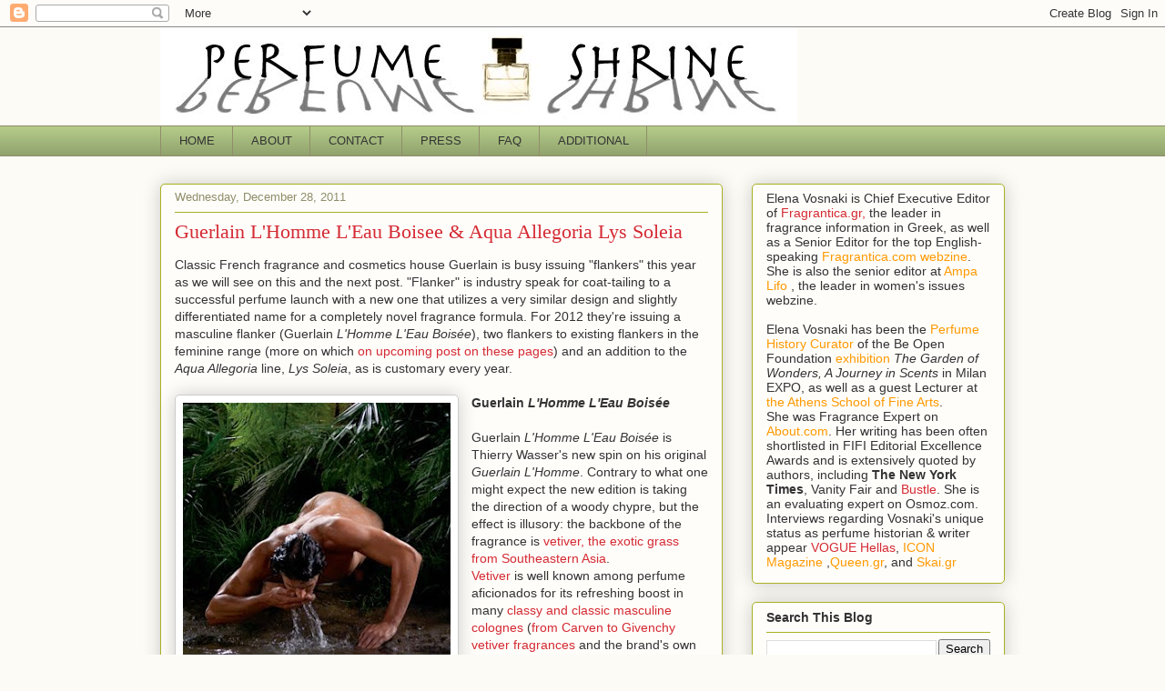

--- FILE ---
content_type: text/html; charset=UTF-8
request_url: https://perfumeshrine.blogspot.com/2011/12/guerlain-lhomme-leau-boisee-aqua.html
body_size: 27785
content:
<!DOCTYPE html>
<html class='v2' dir='ltr' lang='en' xmlns='http://www.w3.org/1999/xhtml' xmlns:b='http://www.google.com/2005/gml/b' xmlns:data='http://www.google.com/2005/gml/data' xmlns:expr='http://www.google.com/2005/gml/expr'>
<head>
<link href='https://www.blogger.com/static/v1/widgets/4128112664-css_bundle_v2.css' rel='stylesheet' type='text/css'/>
<meta content='width=1100' name='viewport'/>
<meta content='text/html; charset=UTF-8' http-equiv='Content-Type'/>
<meta content='blogger' name='generator'/>
<link href='https://perfumeshrine.blogspot.com/favicon.ico' rel='icon' type='image/x-icon'/>
<link href='http://perfumeshrine.blogspot.com/2011/12/guerlain-lhomme-leau-boisee-aqua.html' rel='canonical'/>
<link rel="alternate" type="application/atom+xml" title="Perfume Shrine - Atom" href="https://perfumeshrine.blogspot.com/feeds/posts/default" />
<link rel="alternate" type="application/rss+xml" title="Perfume Shrine - RSS" href="https://perfumeshrine.blogspot.com/feeds/posts/default?alt=rss" />
<link rel="service.post" type="application/atom+xml" title="Perfume Shrine - Atom" href="https://www.blogger.com/feeds/3792393342962796253/posts/default" />

<link rel="alternate" type="application/atom+xml" title="Perfume Shrine - Atom" href="https://perfumeshrine.blogspot.com/feeds/7140164296299267328/comments/default" />
<!--Can't find substitution for tag [blog.ieCssRetrofitLinks]-->
<link href='https://blogger.googleusercontent.com/img/b/R29vZ2xl/AVvXsEjBr1JlWeQFEIcAYFwn5Ll3zM5GymVS648Y1OTJ0lmyU9-5HINciDfcXopR055iWXZLt7xDLaWeA5413clZt4UNLfmJQYeOJByS8iB1qJph_nuUF4taisLwmgPM619NUZj3rAlQwbYxnPY/s400/guerlain+homme+ad+male+nude+drinking+water+from+spring.jpg' rel='image_src'/>
<meta content='http://perfumeshrine.blogspot.com/2011/12/guerlain-lhomme-leau-boisee-aqua.html' property='og:url'/>
<meta content='Guerlain L&#39;Homme L&#39;Eau Boisee &amp; Aqua Allegoria Lys Soleia' property='og:title'/>
<meta content='A Perfume, Beauty, Style, Food Blog: fragrance reviews, interviews, comparison of classics and vintages, new launches, candles, beauty, and arts.' property='og:description'/>
<meta content='https://blogger.googleusercontent.com/img/b/R29vZ2xl/AVvXsEjBr1JlWeQFEIcAYFwn5Ll3zM5GymVS648Y1OTJ0lmyU9-5HINciDfcXopR055iWXZLt7xDLaWeA5413clZt4UNLfmJQYeOJByS8iB1qJph_nuUF4taisLwmgPM619NUZj3rAlQwbYxnPY/w1200-h630-p-k-no-nu/guerlain+homme+ad+male+nude+drinking+water+from+spring.jpg' property='og:image'/>
<title>Perfume Shrine: Guerlain L'Homme L'Eau Boisee & Aqua Allegoria Lys Soleia</title>
<style id='page-skin-1' type='text/css'><!--
/*
-----------------------------------------------
Blogger Template Style
Name:     Awesome Inc.
Designer: Tina Chen
URL:      tinachen.org
----------------------------------------------- */
/* Variable definitions
====================
<Variable name="keycolor" description="Main Color" type="color" default="#ffffff"/>
<Group description="Page" selector="body">
<Variable name="body.font" description="Font" type="font"
default="normal normal 13px Arial, Tahoma, Helvetica, FreeSans, sans-serif"/>
<Variable name="body.background.color" description="Background Color" type="color" default="#000000"/>
<Variable name="body.text.color" description="Text Color" type="color" default="#ffffff"/>
</Group>
<Group description="Links" selector=".main-inner">
<Variable name="link.color" description="Link Color" type="color" default="#888888"/>
<Variable name="link.visited.color" description="Visited Color" type="color" default="#444444"/>
<Variable name="link.hover.color" description="Hover Color" type="color" default="#cccccc"/>
</Group>
<Group description="Blog Title" selector=".header h1">
<Variable name="header.font" description="Title Font" type="font"
default="normal bold 40px Arial, Tahoma, Helvetica, FreeSans, sans-serif"/>
<Variable name="header.text.color" description="Title Color" type="color" default="#333333" />
<Variable name="header.background.color" description="Header Background" type="color" default="transparent" />
</Group>
<Group description="Blog Description" selector=".header .description">
<Variable name="description.font" description="Font" type="font"
default="normal normal 14px Arial, Tahoma, Helvetica, FreeSans, sans-serif"/>
<Variable name="description.text.color" description="Text Color" type="color"
default="#333333" />
</Group>
<Group description="Tabs Text" selector=".tabs-inner .widget li a">
<Variable name="tabs.font" description="Font" type="font"
default="normal bold 14px Arial, Tahoma, Helvetica, FreeSans, sans-serif"/>
<Variable name="tabs.text.color" description="Text Color" type="color" default="#333333"/>
<Variable name="tabs.selected.text.color" description="Selected Color" type="color" default="#333333"/>
</Group>
<Group description="Tabs Background" selector=".tabs-outer .PageList">
<Variable name="tabs.background.color" description="Background Color" type="color" default="#141414"/>
<Variable name="tabs.selected.background.color" description="Selected Color" type="color" default="#444444"/>
<Variable name="tabs.border.color" description="Border Color" type="color" default="#aab123"/>
</Group>
<Group description="Date Header" selector=".main-inner .widget h2.date-header, .main-inner .widget h2.date-header span">
<Variable name="date.font" description="Font" type="font"
default="normal normal 14px Arial, Tahoma, Helvetica, FreeSans, sans-serif"/>
<Variable name="date.text.color" description="Text Color" type="color" default="#666666"/>
<Variable name="date.border.color" description="Border Color" type="color" default="#aab123"/>
</Group>
<Group description="Post Title" selector="h3.post-title, h4, h3.post-title a">
<Variable name="post.title.font" description="Font" type="font"
default="normal bold 22px Arial, Tahoma, Helvetica, FreeSans, sans-serif"/>
<Variable name="post.title.text.color" description="Text Color" type="color" default="#333333"/>
</Group>
<Group description="Post Background" selector=".post">
<Variable name="post.background.color" description="Background Color" type="color" default="#fefdfa" />
<Variable name="post.border.color" description="Border Color" type="color" default="#aab123" />
<Variable name="post.border.bevel.color" description="Bevel Color" type="color" default="#aab123"/>
</Group>
<Group description="Gadget Title" selector="h2">
<Variable name="widget.title.font" description="Font" type="font"
default="normal bold 14px Arial, Tahoma, Helvetica, FreeSans, sans-serif"/>
<Variable name="widget.title.text.color" description="Text Color" type="color" default="#333333"/>
</Group>
<Group description="Gadget Text" selector=".sidebar .widget">
<Variable name="widget.font" description="Font" type="font"
default="normal normal 14px Arial, Tahoma, Helvetica, FreeSans, sans-serif"/>
<Variable name="widget.text.color" description="Text Color" type="color" default="#333333"/>
<Variable name="widget.alternate.text.color" description="Alternate Color" type="color" default="#666666"/>
</Group>
<Group description="Gadget Links" selector=".sidebar .widget">
<Variable name="widget.link.color" description="Link Color" type="color" default="#d52a33"/>
<Variable name="widget.link.visited.color" description="Visited Color" type="color" default="#7d181e"/>
<Variable name="widget.link.hover.color" description="Hover Color" type="color" default="#d52a33"/>
</Group>
<Group description="Gadget Background" selector=".sidebar .widget">
<Variable name="widget.background.color" description="Background Color" type="color" default="#141414"/>
<Variable name="widget.border.color" description="Border Color" type="color" default="#222222"/>
<Variable name="widget.border.bevel.color" description="Bevel Color" type="color" default="#000000"/>
</Group>
<Group description="Sidebar Background" selector=".column-left-inner .column-right-inner">
<Variable name="widget.outer.background.color" description="Background Color" type="color" default="transparent" />
</Group>
<Group description="Images" selector=".main-inner">
<Variable name="image.background.color" description="Background Color" type="color" default="transparent"/>
<Variable name="image.border.color" description="Border Color" type="color" default="transparent"/>
</Group>
<Group description="Feed" selector=".blog-feeds">
<Variable name="feed.text.color" description="Text Color" type="color" default="#333333"/>
</Group>
<Group description="Feed Links" selector=".blog-feeds">
<Variable name="feed.link.color" description="Link Color" type="color" default="#d52a33"/>
<Variable name="feed.link.visited.color" description="Visited Color" type="color" default="#7d181e"/>
<Variable name="feed.link.hover.color" description="Hover Color" type="color" default="#d52a33"/>
</Group>
<Group description="Pager" selector=".blog-pager">
<Variable name="pager.background.color" description="Background Color" type="color" default="#fefdfa" />
</Group>
<Group description="Footer" selector=".footer-outer">
<Variable name="footer.background.color" description="Background Color" type="color" default="#fefdfa" />
<Variable name="footer.text.color" description="Text Color" type="color" default="#333333" />
</Group>
<Variable name="title.shadow.spread" description="Title Shadow" type="length" default="-1px" min="-1px" max="100px"/>
<Variable name="body.background" description="Body Background" type="background"
color="#fcfbf5"
default="$(color) none repeat scroll top left"/>
<Variable name="body.background.gradient.cap" description="Body Gradient Cap" type="url"
default="none"/>
<Variable name="body.background.size" description="Body Background Size" type="string" default="auto"/>
<Variable name="tabs.background.gradient" description="Tabs Background Gradient" type="url"
default="none"/>
<Variable name="header.background.gradient" description="Header Background Gradient" type="url" default="none" />
<Variable name="header.padding.top" description="Header Top Padding" type="length" default="22px" min="0" max="100px"/>
<Variable name="header.margin.top" description="Header Top Margin" type="length" default="0" min="0" max="100px"/>
<Variable name="header.margin.bottom" description="Header Bottom Margin" type="length" default="0" min="0" max="100px"/>
<Variable name="widget.padding.top" description="Widget Padding Top" type="length" default="8px" min="0" max="20px"/>
<Variable name="widget.padding.side" description="Widget Padding Side" type="length" default="15px" min="0" max="100px"/>
<Variable name="widget.outer.margin.top" description="Widget Top Margin" type="length" default="0" min="0" max="100px"/>
<Variable name="widget.outer.background.gradient" description="Gradient" type="url" default="none" />
<Variable name="widget.border.radius" description="Gadget Border Radius" type="length" default="0" min="0" max="100px"/>
<Variable name="outer.shadow.spread" description="Outer Shadow Size" type="length" default="0" min="0" max="100px"/>
<Variable name="date.header.border.radius.top" description="Date Header Border Radius Top" type="length" default="0" min="0" max="100px"/>
<Variable name="date.header.position" description="Date Header Position" type="length" default="15px" min="0" max="100px"/>
<Variable name="date.space" description="Date Space" type="length" default="30px" min="0" max="100px"/>
<Variable name="date.position" description="Date Float" type="string" default="static" />
<Variable name="date.padding.bottom" description="Date Padding Bottom" type="length" default="0" min="0" max="100px"/>
<Variable name="date.border.size" description="Date Border Size" type="length" default="0" min="0" max="10px"/>
<Variable name="date.background" description="Date Background" type="background" color="transparent"
default="$(color) none no-repeat scroll top left" />
<Variable name="date.first.border.radius.top" description="Date First top radius" type="length" default="5px" min="0" max="100px"/>
<Variable name="date.last.space.bottom" description="Date Last Space Bottom" type="length"
default="20px" min="0" max="100px"/>
<Variable name="date.last.border.radius.bottom" description="Date Last bottom radius" type="length" default="5px" min="0" max="100px"/>
<Variable name="post.first.padding.top" description="First Post Padding Top" type="length" default="0" min="0" max="100px"/>
<Variable name="image.shadow.spread" description="Image Shadow Size" type="length" default="0" min="0" max="100px"/>
<Variable name="image.border.radius" description="Image Border Radius" type="length" default="0" min="0" max="100px"/>
<Variable name="separator.outdent" description="Separator Outdent" type="length" default="15px" min="0" max="100px"/>
<Variable name="title.separator.border.size" description="Widget Title Border Size" type="length" default="1px" min="0" max="10px"/>
<Variable name="list.separator.border.size" description="List Separator Border Size" type="length" default="1px" min="0" max="10px"/>
<Variable name="shadow.spread" description="Shadow Size" type="length" default="0" min="0" max="100px"/>
<Variable name="startSide" description="Side where text starts in blog language" type="automatic" default="left"/>
<Variable name="endSide" description="Side where text ends in blog language" type="automatic" default="right"/>
<Variable name="date.side" description="Side where date header is placed" type="string" default="right"/>
<Variable name="pager.border.radius.top" description="Pager Border Top Radius" type="length" default="5px" min="0" max="100px"/>
<Variable name="pager.space.top" description="Pager Top Space" type="length" default="1em" min="0" max="20em"/>
<Variable name="footer.background.gradient" description="Background Gradient" type="url" default="none" />
<Variable name="mobile.background.size" description="Mobile Background Size" type="string"
default="auto"/>
<Variable name="mobile.background.overlay" description="Mobile Background Overlay" type="string"
default="transparent none repeat scroll top left"/>
<Variable name="mobile.button.color" description="Mobile Button Color" type="color" default="#ffffff" />
*/
/* Content
----------------------------------------------- */
body {
font: normal normal 14px Verdana, Geneva, sans-serif;
color: #333333;
background: #fcfbf5 none repeat scroll top left;
}
html body .content-outer {
min-width: 0;
max-width: 100%;
width: 100%;
}
a:link {
text-decoration: none;
color: #d52a33;
}
a:visited {
text-decoration: none;
color: #7d181e;
}
a:hover {
text-decoration: underline;
color: #d52a33;
}
.body-fauxcolumn-outer .cap-top {
position: absolute;
z-index: 1;
height: 276px;
width: 100%;
background: transparent none repeat-x scroll top left;
_background-image: none;
}
/* Columns
----------------------------------------------- */
.content-inner {
padding: 0;
}
.header-inner .section {
margin: 0 16px;
}
.tabs-inner .section {
margin: 0 16px;
}
.main-inner {
padding-top: 30px;
}
.main-inner .column-center-inner,
.main-inner .column-left-inner,
.main-inner .column-right-inner {
padding: 0 5px;
}
*+html body .main-inner .column-center-inner {
margin-top: -30px;
}
#layout .main-inner .column-center-inner {
margin-top: 0;
}
/* Header
----------------------------------------------- */
.header-outer {
margin: 0 0 0 0;
background: transparent none repeat scroll 0 0;
}
.Header h1 {
font: normal normal 48px Georgia, Utopia, 'Palatino Linotype', Palatino, serif;
color: #333333;
text-shadow: 0 0 -1px #000000;
}
.Header h1 a {
color: #333333;
}
.Header .description {
font: normal normal 20px Georgia, Utopia, 'Palatino Linotype', Palatino, serif;
color: #908d6a;
}
.header-inner .Header .titlewrapper,
.header-inner .Header .descriptionwrapper {
padding-left: 0;
padding-right: 0;
margin-bottom: 0;
}
.header-inner .Header .titlewrapper {
padding-top: 22px;
}
/* Tabs
----------------------------------------------- */
.tabs-outer {
overflow: hidden;
position: relative;
background: #b3ca88 url(https://resources.blogblog.com/blogblog/data/1kt/awesomeinc/tabs_gradient_light.png) repeat scroll 0 0;
}
#layout .tabs-outer {
overflow: visible;
}
.tabs-cap-top, .tabs-cap-bottom {
position: absolute;
width: 100%;
border-top: 1px solid #908d6a;
}
.tabs-cap-bottom {
bottom: 0;
}
.tabs-inner .widget li a {
display: inline-block;
margin: 0;
padding: .6em 1.5em;
font: normal normal 13px Arial, Tahoma, Helvetica, FreeSans, sans-serif;
color: #333333;
border-top: 1px solid #908d6a;
border-bottom: 1px solid #908d6a;
border-left: 1px solid #908d6a;
height: 16px;
line-height: 16px;
}
.tabs-inner .widget li:last-child a {
border-right: 1px solid #908d6a;
}
.tabs-inner .widget li.selected a, .tabs-inner .widget li a:hover {
background: #63704b url(https://resources.blogblog.com/blogblog/data/1kt/awesomeinc/tabs_gradient_light.png) repeat-x scroll 0 -100px;
color: #ffffff;
}
/* Headings
----------------------------------------------- */
h2 {
font: normal bold 14px Arial, Tahoma, Helvetica, FreeSans, sans-serif;
color: #333333;
}
/* Widgets
----------------------------------------------- */
.main-inner .section {
margin: 0 27px;
padding: 0;
}
.main-inner .column-left-outer,
.main-inner .column-right-outer {
margin-top: 0;
}
#layout .main-inner .column-left-outer,
#layout .main-inner .column-right-outer {
margin-top: 0;
}
.main-inner .column-left-inner,
.main-inner .column-right-inner {
background: transparent none repeat 0 0;
-moz-box-shadow: 0 0 0 rgba(0, 0, 0, .2);
-webkit-box-shadow: 0 0 0 rgba(0, 0, 0, .2);
-goog-ms-box-shadow: 0 0 0 rgba(0, 0, 0, .2);
box-shadow: 0 0 0 rgba(0, 0, 0, .2);
-moz-border-radius: 5px;
-webkit-border-radius: 5px;
-goog-ms-border-radius: 5px;
border-radius: 5px;
}
#layout .main-inner .column-left-inner,
#layout .main-inner .column-right-inner {
margin-top: 0;
}
.sidebar .widget {
font: normal normal 14px Arial, Tahoma, Helvetica, FreeSans, sans-serif;
color: #333333;
}
.sidebar .widget a:link {
color: #d52a33;
}
.sidebar .widget a:visited {
color: #7d181e;
}
.sidebar .widget a:hover {
color: #d52a33;
}
.sidebar .widget h2 {
text-shadow: 0 0 -1px #000000;
}
.main-inner .widget {
background-color: #fefdfa;
border: 1px solid #aab123;
padding: 0 15px 15px;
margin: 20px -16px;
-moz-box-shadow: 0 0 20px rgba(0, 0, 0, .2);
-webkit-box-shadow: 0 0 20px rgba(0, 0, 0, .2);
-goog-ms-box-shadow: 0 0 20px rgba(0, 0, 0, .2);
box-shadow: 0 0 20px rgba(0, 0, 0, .2);
-moz-border-radius: 5px;
-webkit-border-radius: 5px;
-goog-ms-border-radius: 5px;
border-radius: 5px;
}
.main-inner .widget h2 {
margin: 0 -0;
padding: .6em 0 .5em;
border-bottom: 1px solid transparent;
}
.footer-inner .widget h2 {
padding: 0 0 .4em;
border-bottom: 1px solid transparent;
}
.main-inner .widget h2 + div, .footer-inner .widget h2 + div {
border-top: 1px solid #aab123;
padding-top: 8px;
}
.main-inner .widget .widget-content {
margin: 0 -0;
padding: 7px 0 0;
}
.main-inner .widget ul, .main-inner .widget #ArchiveList ul.flat {
margin: -8px -15px 0;
padding: 0;
list-style: none;
}
.main-inner .widget #ArchiveList {
margin: -8px 0 0;
}
.main-inner .widget ul li, .main-inner .widget #ArchiveList ul.flat li {
padding: .5em 15px;
text-indent: 0;
color: #666666;
border-top: 0 solid #aab123;
border-bottom: 1px solid transparent;
}
.main-inner .widget #ArchiveList ul li {
padding-top: .25em;
padding-bottom: .25em;
}
.main-inner .widget ul li:first-child, .main-inner .widget #ArchiveList ul.flat li:first-child {
border-top: none;
}
.main-inner .widget ul li:last-child, .main-inner .widget #ArchiveList ul.flat li:last-child {
border-bottom: none;
}
.post-body {
position: relative;
}
.main-inner .widget .post-body ul {
padding: 0 2.5em;
margin: .5em 0;
list-style: disc;
}
.main-inner .widget .post-body ul li {
padding: 0.25em 0;
margin-bottom: .25em;
color: #333333;
border: none;
}
.footer-inner .widget ul {
padding: 0;
list-style: none;
}
.widget .zippy {
color: #666666;
}
/* Posts
----------------------------------------------- */
body .main-inner .Blog {
padding: 0;
margin-bottom: 1em;
background-color: transparent;
border: none;
-moz-box-shadow: 0 0 0 rgba(0, 0, 0, 0);
-webkit-box-shadow: 0 0 0 rgba(0, 0, 0, 0);
-goog-ms-box-shadow: 0 0 0 rgba(0, 0, 0, 0);
box-shadow: 0 0 0 rgba(0, 0, 0, 0);
}
.main-inner .section:last-child .Blog:last-child {
padding: 0;
margin-bottom: 1em;
}
.main-inner .widget h2.date-header {
margin: 0 -15px 1px;
padding: 0 0 0 0;
font: normal normal 13px Arial, Tahoma, Helvetica, FreeSans, sans-serif;
color: #908d6a;
background: transparent none no-repeat scroll top left;
border-top: 0 solid #aab123;
border-bottom: 1px solid transparent;
-moz-border-radius-topleft: 0;
-moz-border-radius-topright: 0;
-webkit-border-top-left-radius: 0;
-webkit-border-top-right-radius: 0;
border-top-left-radius: 0;
border-top-right-radius: 0;
position: static;
bottom: 100%;
right: 15px;
text-shadow: 0 0 -1px #000000;
}
.main-inner .widget h2.date-header span {
font: normal normal 13px Arial, Tahoma, Helvetica, FreeSans, sans-serif;
display: block;
padding: .5em 15px;
border-left: 0 solid #aab123;
border-right: 0 solid #aab123;
}
.date-outer {
position: relative;
margin: 30px 0 20px;
padding: 0 15px;
background-color: #fefdfa;
border: 1px solid #aab123;
-moz-box-shadow: 0 0 20px rgba(0, 0, 0, .2);
-webkit-box-shadow: 0 0 20px rgba(0, 0, 0, .2);
-goog-ms-box-shadow: 0 0 20px rgba(0, 0, 0, .2);
box-shadow: 0 0 20px rgba(0, 0, 0, .2);
-moz-border-radius: 5px;
-webkit-border-radius: 5px;
-goog-ms-border-radius: 5px;
border-radius: 5px;
}
.date-outer:first-child {
margin-top: 0;
}
.date-outer:last-child {
margin-bottom: 20px;
-moz-border-radius-bottomleft: 5px;
-moz-border-radius-bottomright: 5px;
-webkit-border-bottom-left-radius: 5px;
-webkit-border-bottom-right-radius: 5px;
-goog-ms-border-bottom-left-radius: 5px;
-goog-ms-border-bottom-right-radius: 5px;
border-bottom-left-radius: 5px;
border-bottom-right-radius: 5px;
}
.date-posts {
margin: 0 -0;
padding: 0 0;
clear: both;
}
.post-outer, .inline-ad {
border-top: 1px solid #aab123;
margin: 0 -0;
padding: 15px 0;
}
.post-outer {
padding-bottom: 10px;
}
.post-outer:first-child {
padding-top: 0;
border-top: none;
}
.post-outer:last-child, .inline-ad:last-child {
border-bottom: none;
}
.post-body {
position: relative;
}
.post-body img {
padding: 8px;
background: #ffffff;
border: 1px solid #cccccc;
-moz-box-shadow: 0 0 20px rgba(0, 0, 0, .2);
-webkit-box-shadow: 0 0 20px rgba(0, 0, 0, .2);
box-shadow: 0 0 20px rgba(0, 0, 0, .2);
-moz-border-radius: 5px;
-webkit-border-radius: 5px;
border-radius: 5px;
}
h3.post-title, h4 {
font: normal normal 22px Georgia, Utopia, 'Palatino Linotype', Palatino, serif;
color: #d52a33;
}
h3.post-title a {
font: normal normal 22px Georgia, Utopia, 'Palatino Linotype', Palatino, serif;
color: #d52a33;
}
h3.post-title a:hover {
color: #d52a33;
text-decoration: underline;
}
.post-header {
margin: 0 0 1em;
}
.post-body {
line-height: 1.4;
}
.post-outer h2 {
color: #333333;
}
.post-footer {
margin: 1.5em 0 0;
}
#blog-pager {
padding: 15px;
font-size: 120%;
background-color: #fefdfa;
border: 1px solid #aab123;
-moz-box-shadow: 0 0 20px rgba(0, 0, 0, .2);
-webkit-box-shadow: 0 0 20px rgba(0, 0, 0, .2);
-goog-ms-box-shadow: 0 0 20px rgba(0, 0, 0, .2);
box-shadow: 0 0 20px rgba(0, 0, 0, .2);
-moz-border-radius: 5px;
-webkit-border-radius: 5px;
-goog-ms-border-radius: 5px;
border-radius: 5px;
-moz-border-radius-topleft: 5px;
-moz-border-radius-topright: 5px;
-webkit-border-top-left-radius: 5px;
-webkit-border-top-right-radius: 5px;
-goog-ms-border-top-left-radius: 5px;
-goog-ms-border-top-right-radius: 5px;
border-top-left-radius: 5px;
border-top-right-radius-topright: 5px;
margin-top: 1em;
}
.blog-feeds, .post-feeds {
margin: 1em 0;
text-align: center;
color: #333333;
}
.blog-feeds a, .post-feeds a {
color: #d52a33;
}
.blog-feeds a:visited, .post-feeds a:visited {
color: #7d181e;
}
.blog-feeds a:hover, .post-feeds a:hover {
color: #d52a33;
}
.post-outer .comments {
margin-top: 2em;
}
/* Comments
----------------------------------------------- */
.comments .comments-content .icon.blog-author {
background-repeat: no-repeat;
background-image: url([data-uri]);
}
.comments .comments-content .loadmore a {
border-top: 1px solid #908d6a;
border-bottom: 1px solid #908d6a;
}
.comments .continue {
border-top: 2px solid #908d6a;
}
/* Footer
----------------------------------------------- */
.footer-outer {
margin: -20px 0 -1px;
padding: 20px 0 0;
color: #333333;
overflow: hidden;
}
.footer-fauxborder-left {
border-top: 1px solid #aab123;
background: #fefdfa none repeat scroll 0 0;
-moz-box-shadow: 0 0 20px rgba(0, 0, 0, .2);
-webkit-box-shadow: 0 0 20px rgba(0, 0, 0, .2);
-goog-ms-box-shadow: 0 0 20px rgba(0, 0, 0, .2);
box-shadow: 0 0 20px rgba(0, 0, 0, .2);
margin: 0 -20px;
}
/* Mobile
----------------------------------------------- */
body.mobile {
background-size: auto;
}
.mobile .body-fauxcolumn-outer {
background: transparent none repeat scroll top left;
}
*+html body.mobile .main-inner .column-center-inner {
margin-top: 0;
}
.mobile .main-inner .widget {
padding: 0 0 15px;
}
.mobile .main-inner .widget h2 + div,
.mobile .footer-inner .widget h2 + div {
border-top: none;
padding-top: 0;
}
.mobile .footer-inner .widget h2 {
padding: 0.5em 0;
border-bottom: none;
}
.mobile .main-inner .widget .widget-content {
margin: 0;
padding: 7px 0 0;
}
.mobile .main-inner .widget ul,
.mobile .main-inner .widget #ArchiveList ul.flat {
margin: 0 -15px 0;
}
.mobile .main-inner .widget h2.date-header {
right: 0;
}
.mobile .date-header span {
padding: 0.4em 0;
}
.mobile .date-outer:first-child {
margin-bottom: 0;
border: 1px solid #aab123;
-moz-border-radius-topleft: 5px;
-moz-border-radius-topright: 5px;
-webkit-border-top-left-radius: 5px;
-webkit-border-top-right-radius: 5px;
-goog-ms-border-top-left-radius: 5px;
-goog-ms-border-top-right-radius: 5px;
border-top-left-radius: 5px;
border-top-right-radius: 5px;
}
.mobile .date-outer {
border-color: #aab123;
border-width: 0 1px 1px;
}
.mobile .date-outer:last-child {
margin-bottom: 0;
}
.mobile .main-inner {
padding: 0;
}
.mobile .header-inner .section {
margin: 0;
}
.mobile .post-outer, .mobile .inline-ad {
padding: 5px 0;
}
.mobile .tabs-inner .section {
margin: 0 10px;
}
.mobile .main-inner .widget h2 {
margin: 0;
padding: 0;
}
.mobile .main-inner .widget h2.date-header span {
padding: 0;
}
.mobile .main-inner .widget .widget-content {
margin: 0;
padding: 7px 0 0;
}
.mobile #blog-pager {
border: 1px solid transparent;
background: #fefdfa none repeat scroll 0 0;
}
.mobile .main-inner .column-left-inner,
.mobile .main-inner .column-right-inner {
background: transparent none repeat 0 0;
-moz-box-shadow: none;
-webkit-box-shadow: none;
-goog-ms-box-shadow: none;
box-shadow: none;
}
.mobile .date-posts {
margin: 0;
padding: 0;
}
.mobile .footer-fauxborder-left {
margin: 0;
border-top: inherit;
}
.mobile .main-inner .section:last-child .Blog:last-child {
margin-bottom: 0;
}
.mobile-index-contents {
color: #333333;
}
.mobile .mobile-link-button {
background: #d52a33 url(https://resources.blogblog.com/blogblog/data/1kt/awesomeinc/tabs_gradient_light.png) repeat scroll 0 0;
}
.mobile-link-button a:link, .mobile-link-button a:visited {
color: #ffffff;
}
.mobile .tabs-inner .PageList .widget-content {
background: transparent;
border-top: 1px solid;
border-color: #908d6a;
color: #333333;
}
.mobile .tabs-inner .PageList .widget-content .pagelist-arrow {
border-left: 1px solid #908d6a;
}

--></style>
<style id='template-skin-1' type='text/css'><!--
body {
min-width: 960px;
}
.content-outer, .content-fauxcolumn-outer, .region-inner {
min-width: 960px;
max-width: 960px;
_width: 960px;
}
.main-inner .columns {
padding-left: 0;
padding-right: 310px;
}
.main-inner .fauxcolumn-center-outer {
left: 0;
right: 310px;
/* IE6 does not respect left and right together */
_width: expression(this.parentNode.offsetWidth -
parseInt("0") -
parseInt("310px") + 'px');
}
.main-inner .fauxcolumn-left-outer {
width: 0;
}
.main-inner .fauxcolumn-right-outer {
width: 310px;
}
.main-inner .column-left-outer {
width: 0;
right: 100%;
margin-left: -0;
}
.main-inner .column-right-outer {
width: 310px;
margin-right: -310px;
}
#layout {
min-width: 0;
}
#layout .content-outer {
min-width: 0;
width: 800px;
}
#layout .region-inner {
min-width: 0;
width: auto;
}
body#layout div.add_widget {
padding: 8px;
}
body#layout div.add_widget a {
margin-left: 32px;
}
--></style>
<link href='https://www.blogger.com/dyn-css/authorization.css?targetBlogID=3792393342962796253&amp;zx=6782fb03-eaaf-4664-96b3-58889232cde5' media='none' onload='if(media!=&#39;all&#39;)media=&#39;all&#39;' rel='stylesheet'/><noscript><link href='https://www.blogger.com/dyn-css/authorization.css?targetBlogID=3792393342962796253&amp;zx=6782fb03-eaaf-4664-96b3-58889232cde5' rel='stylesheet'/></noscript>
<meta name='google-adsense-platform-account' content='ca-host-pub-1556223355139109'/>
<meta name='google-adsense-platform-domain' content='blogspot.com'/>

</head>
<body class='loading'>
<div class='navbar section' id='navbar' name='Navbar'><div class='widget Navbar' data-version='1' id='Navbar1'><script type="text/javascript">
    function setAttributeOnload(object, attribute, val) {
      if(window.addEventListener) {
        window.addEventListener('load',
          function(){ object[attribute] = val; }, false);
      } else {
        window.attachEvent('onload', function(){ object[attribute] = val; });
      }
    }
  </script>
<div id="navbar-iframe-container"></div>
<script type="text/javascript" src="https://apis.google.com/js/platform.js"></script>
<script type="text/javascript">
      gapi.load("gapi.iframes:gapi.iframes.style.bubble", function() {
        if (gapi.iframes && gapi.iframes.getContext) {
          gapi.iframes.getContext().openChild({
              url: 'https://www.blogger.com/navbar/3792393342962796253?po\x3d7140164296299267328\x26origin\x3dhttps://perfumeshrine.blogspot.com',
              where: document.getElementById("navbar-iframe-container"),
              id: "navbar-iframe"
          });
        }
      });
    </script><script type="text/javascript">
(function() {
var script = document.createElement('script');
script.type = 'text/javascript';
script.src = '//pagead2.googlesyndication.com/pagead/js/google_top_exp.js';
var head = document.getElementsByTagName('head')[0];
if (head) {
head.appendChild(script);
}})();
</script>
</div></div>
<div class='body-fauxcolumns'>
<div class='fauxcolumn-outer body-fauxcolumn-outer'>
<div class='cap-top'>
<div class='cap-left'></div>
<div class='cap-right'></div>
</div>
<div class='fauxborder-left'>
<div class='fauxborder-right'></div>
<div class='fauxcolumn-inner'>
</div>
</div>
<div class='cap-bottom'>
<div class='cap-left'></div>
<div class='cap-right'></div>
</div>
</div>
</div>
<div class='content'>
<div class='content-fauxcolumns'>
<div class='fauxcolumn-outer content-fauxcolumn-outer'>
<div class='cap-top'>
<div class='cap-left'></div>
<div class='cap-right'></div>
</div>
<div class='fauxborder-left'>
<div class='fauxborder-right'></div>
<div class='fauxcolumn-inner'>
</div>
</div>
<div class='cap-bottom'>
<div class='cap-left'></div>
<div class='cap-right'></div>
</div>
</div>
</div>
<div class='content-outer'>
<div class='content-cap-top cap-top'>
<div class='cap-left'></div>
<div class='cap-right'></div>
</div>
<div class='fauxborder-left content-fauxborder-left'>
<div class='fauxborder-right content-fauxborder-right'></div>
<div class='content-inner'>
<header>
<div class='header-outer'>
<div class='header-cap-top cap-top'>
<div class='cap-left'></div>
<div class='cap-right'></div>
</div>
<div class='fauxborder-left header-fauxborder-left'>
<div class='fauxborder-right header-fauxborder-right'></div>
<div class='region-inner header-inner'>
<div class='header section' id='header' name='Header'><div class='widget Header' data-version='1' id='Header1'>
<div id='header-inner'>
<a href='https://perfumeshrine.blogspot.com/' style='display: block'>
<img alt="Perfume Shrine" height="108px; " id="Header1_headerimg" src="//1.bp.blogspot.com/_07ZCTLt21Co/SVTxnP7CeAI/AAAAAAAAB9M/gSJ97sxDAbc/S1600-R/perfumeshrinelogo(simple).jpg" style="display: block" width="700px; ">
</a>
</div>
</div></div>
</div>
</div>
<div class='header-cap-bottom cap-bottom'>
<div class='cap-left'></div>
<div class='cap-right'></div>
</div>
</div>
</header>
<div class='tabs-outer'>
<div class='tabs-cap-top cap-top'>
<div class='cap-left'></div>
<div class='cap-right'></div>
</div>
<div class='fauxborder-left tabs-fauxborder-left'>
<div class='fauxborder-right tabs-fauxborder-right'></div>
<div class='region-inner tabs-inner'>
<div class='tabs section' id='crosscol' name='Cross-Column'><div class='widget PageList' data-version='1' id='PageList1'>
<h2>Pages</h2>
<div class='widget-content'>
<ul>
<li>
<a href='https://perfumeshrine.blogspot.com/'>HOME</a>
</li>
<li>
<a href='https://perfumeshrine.blogspot.com/p/about-me.html'>ABOUT</a>
</li>
<li>
<a href='http://perfumeshrine.blogspot.com/p/contact.html'>CONTACT</a>
</li>
<li>
<a href='http://perfumeshrine.blogspot.com/p/press.html'>PRESS</a>
</li>
<li>
<a href='http://perfumeshrine.blogspot.com/p/faq.html'>FAQ</a>
</li>
<li>
<a href='https://www.fragrantica.com/news/author/Elena-Vosnaki/'>ADDITIONAL</a>
</li>
</ul>
<div class='clear'></div>
</div>
</div></div>
<div class='tabs no-items section' id='crosscol-overflow' name='Cross-Column 2'></div>
</div>
</div>
<div class='tabs-cap-bottom cap-bottom'>
<div class='cap-left'></div>
<div class='cap-right'></div>
</div>
</div>
<div class='main-outer'>
<div class='main-cap-top cap-top'>
<div class='cap-left'></div>
<div class='cap-right'></div>
</div>
<div class='fauxborder-left main-fauxborder-left'>
<div class='fauxborder-right main-fauxborder-right'></div>
<div class='region-inner main-inner'>
<div class='columns fauxcolumns'>
<div class='fauxcolumn-outer fauxcolumn-center-outer'>
<div class='cap-top'>
<div class='cap-left'></div>
<div class='cap-right'></div>
</div>
<div class='fauxborder-left'>
<div class='fauxborder-right'></div>
<div class='fauxcolumn-inner'>
</div>
</div>
<div class='cap-bottom'>
<div class='cap-left'></div>
<div class='cap-right'></div>
</div>
</div>
<div class='fauxcolumn-outer fauxcolumn-left-outer'>
<div class='cap-top'>
<div class='cap-left'></div>
<div class='cap-right'></div>
</div>
<div class='fauxborder-left'>
<div class='fauxborder-right'></div>
<div class='fauxcolumn-inner'>
</div>
</div>
<div class='cap-bottom'>
<div class='cap-left'></div>
<div class='cap-right'></div>
</div>
</div>
<div class='fauxcolumn-outer fauxcolumn-right-outer'>
<div class='cap-top'>
<div class='cap-left'></div>
<div class='cap-right'></div>
</div>
<div class='fauxborder-left'>
<div class='fauxborder-right'></div>
<div class='fauxcolumn-inner'>
</div>
</div>
<div class='cap-bottom'>
<div class='cap-left'></div>
<div class='cap-right'></div>
</div>
</div>
<!-- corrects IE6 width calculation -->
<div class='columns-inner'>
<div class='column-center-outer'>
<div class='column-center-inner'>
<div class='main section' id='main' name='Main'><div class='widget Blog' data-version='1' id='Blog1'>
<div class='blog-posts hfeed'>

          <div class="date-outer">
        
<h2 class='date-header'><span>Wednesday, December 28, 2011</span></h2>

          <div class="date-posts">
        
<div class='post-outer'>
<div class='post hentry uncustomized-post-template' itemprop='blogPost' itemscope='itemscope' itemtype='http://schema.org/BlogPosting'>
<meta content='https://blogger.googleusercontent.com/img/b/R29vZ2xl/AVvXsEjBr1JlWeQFEIcAYFwn5Ll3zM5GymVS648Y1OTJ0lmyU9-5HINciDfcXopR055iWXZLt7xDLaWeA5413clZt4UNLfmJQYeOJByS8iB1qJph_nuUF4taisLwmgPM619NUZj3rAlQwbYxnPY/s400/guerlain+homme+ad+male+nude+drinking+water+from+spring.jpg' itemprop='image_url'/>
<meta content='3792393342962796253' itemprop='blogId'/>
<meta content='7140164296299267328' itemprop='postId'/>
<a name='7140164296299267328'></a>
<h3 class='post-title entry-title' itemprop='name'>
Guerlain L'Homme L'Eau Boisee & Aqua Allegoria Lys Soleia
</h3>
<div class='post-header'>
<div class='post-header-line-1'></div>
</div>
<div class='post-body entry-content' id='post-body-7140164296299267328' itemprop='description articleBody'>
Classic French fragrance and cosmetics house Guerlain is busy issuing "flankers" this year as we will see on this and the next post. "Flanker" is industry speak for coat-tailing to a successful perfume launch with a new one that utilizes a very similar design and slightly differentiated name for a completely novel fragrance formula. For 2012 they're issuing a masculine flanker (Guerlain <i>L'Homme L'Eau Boisée</i>), two flankers to existing flankers in the feminine range (more on which <a href="http://perfumeshrine.blogspot.com/2011/12/guerlain-shalimar-initial-leau-guerlain.html">on upcoming post on these pages</a>) and an addition to the <i>Aqua Allegoria</i> line, <i>Lys Soleia</i>, as is customary every year. <br />
<br />
<div class="separator" style="clear: both; text-align: center;"><a href="https://blogger.googleusercontent.com/img/b/R29vZ2xl/AVvXsEjBr1JlWeQFEIcAYFwn5Ll3zM5GymVS648Y1OTJ0lmyU9-5HINciDfcXopR055iWXZLt7xDLaWeA5413clZt4UNLfmJQYeOJByS8iB1qJph_nuUF4taisLwmgPM619NUZj3rAlQwbYxnPY/s1600/guerlain+homme+ad+male+nude+drinking+water+from+spring.jpg" imageanchor="1" style="clear: left; float: left; margin-bottom: 1em; margin-right: 1em;"><img border="0" height="400" src="https://blogger.googleusercontent.com/img/b/R29vZ2xl/AVvXsEjBr1JlWeQFEIcAYFwn5Ll3zM5GymVS648Y1OTJ0lmyU9-5HINciDfcXopR055iWXZLt7xDLaWeA5413clZt4UNLfmJQYeOJByS8iB1qJph_nuUF4taisLwmgPM619NUZj3rAlQwbYxnPY/s400/guerlain+homme+ad+male+nude+drinking+water+from+spring.jpg" width="294" /></a></div><b>Guerlain <i>L'Homme L'Eau Boisée</i></b><br />
<br />
Guerlain <i>L'Homme L'Eau Boisée</i> is Thierry Wasser's new spin on his original <i>Guerlain L'Homme</i>. Contrary to what one might expect the new edition is taking the direction of a woody chypre, but the effect is illusory: the backbone of the fragrance is <a href="http://perfumeshrine.blogspot.com/2008/08/vetiver-series-2the-fascinating.html">vetiver, the exotic grass from Southeastern Asia</a>. <br />
<a href="http://perfumeshrine.blogspot.com/search/label/vetiver%20series">Vetiver</a> is well known among perfume aficionados for its refreshing boost in many <a href="http://perfumeshrine.blogspot.com/2008/09/vetiver-series-5-straight-strange-sweet.html">classy and classic masculine colognes</a> (<a href="http://perfumeshrine.blogspot.com/2008/08/vetiver-series-3the-historical.html">from Carven to Givenchy vetiver fragrances</a> and the brand's own classic <i><a href="http://perfumeshrine.blogspot.com/2008/08/vetiver-and-vetiver-pour-elle-by.html">Guerlain <i>Vetiver</i></a>) </i>all the way to modern niche interpretations such as <a href="http://perfumeshrine.blogspot.com/2008/10/vetiver-extraordinaire-by-frederic.html"><i>Vetiver Extraordinaire </i></a>(F.Malle), <a href="http://perfumeshrine.blogspot.com/2008/10/vetiver-oriental-by-serge-lutens.html"><i>Vetiver Oriental</i></a> (Serge Lutens), and <a href="http://perfumeshrine.blogspot.com/2008/10/vetiver-tonka-by-hermes-fragrance.html"><i>Vetiver Tonka</i></a> (Hermessence).<br />
In Guerlain <i>L'Homme L'Eau Boisée</i> the vetiver is well-behaved rather than raw and earthy, creating the tonality of a noble chypre fragrance with an underscoring of subtle smokiness (a desire to mimic <a href="http://perfumeshrine.blogspot.com/2008/09/sycomore-by-chanel-fragrance-review.html">Chanel's beautiful <i>Sycomore</i></a>?).<br />
The tempered effect will make this new addition to the Guerlain stable a launch <a href="http://perfumeshrine.blogspot.com/2008/08/vetiver-series-4-secret-of-gender-in.html">to be considered by the ladies</a> for personal wearing as well.<br />
<br />
<br />
<div class="separator" style="clear: both; text-align: center;"><a href="https://blogger.googleusercontent.com/img/b/R29vZ2xl/AVvXsEgBDju1l6GH4E-4_F0Uchk7USnjUv-4SdBiH9RbuV2AEXTb9cHbILgq1GCv_FvuLxBePSptGpFfq1tPsBzQ3cpdYl_6t-5eGEtbuyTrbkJ5sMg1ERs5sHaAAwYJCMiK0-AdAlM-fVuos5U/s1600/guerlain+aqua-allegoria-perfume+bottle+cap+bee+from+above.jpg" imageanchor="1" style="clear: right; float: right; margin-bottom: 1em; margin-left: 1em;"><img border="0" height="400" src="https://blogger.googleusercontent.com/img/b/R29vZ2xl/AVvXsEgBDju1l6GH4E-4_F0Uchk7USnjUv-4SdBiH9RbuV2AEXTb9cHbILgq1GCv_FvuLxBePSptGpFfq1tPsBzQ3cpdYl_6t-5eGEtbuyTrbkJ5sMg1ERs5sHaAAwYJCMiK0-AdAlM-fVuos5U/s400/guerlain+aqua-allegoria-perfume+bottle+cap+bee+from+above.jpg" width="258" /></a></div><b>Guerlain <i>Aqua Allegoria Lys Soleia</i></b><br />
<br />
Guerlain continues to infuse precious flowers into producing a collection of introductory Guerlain fragrances for casual wearing and younger dispositions, <a href="http://perfumeshrine.blogspot.com/2011/04/guerlain-aqua-allegoria-fragrances.html">the Aqua Allegoria line</a>.<br />
<br />
The newest installment in the series, <i>Aqua Allegoria Lys Soleia</i> is centered around a transparent floral composition, which reproduces the sensuous aroma of oriental yellow lilies and the regal white lily. The base is  airy and elegantly light, with clean musk and solar notes of ylang ylang.<br />
<br />
My reader &amp; friend Enrique tried the scent and comments: "[Guerlain<i> Lys Soleia</i> is] in the vein of <a href="http://perfumeshrine.blogspot.com/2011/07/cartier-baiser-vole-fragrance-review.html">Cartier <i>Baiser Volé</i></a>, but less fresh and more sensual. It has that slightly <a href="http://perfumeshrine.blogspot.com/2010/05/jasmine-indolic-vs-non-indolic.html">indolic greeness</a> of fresh flowers that doesn't sound dirty or fecal, mixed with a more fresh and slightly citrusy side. It's a little bit sweet too. A great spring fragrance."<br />
&nbsp;The Aqua Allegoria line has produced some small gems over the years, notably last season's<i> <a href="http://perfumeshrine.blogspot.com/2011/06/guerlain-aqua-allegoria-jasminora.html">Jasminora</a></i> and the older releases <a href="http://perfumeshrine.blogspot.com/2011/04/guerlain-aqua-allegoria-flora-nerolia.html"><i>Flora Nerolia</i></a> and <i>Ylange &amp; Vanille</i>, so we can be relatively optimistic. <br />
<br />
Guerlain <i>Aqua Allegoria Lys Soleia</i> will launch in 2012.<br />
<br />
<br />
<span style="font-family: &quot;Trebuchet MS&quot;,sans-serif;">Related reading on Perfume Shrine: </span><a href="http://perfumeshrine.blogspot.com/search/label/upcoming%20releases" style="font-family: &quot;Trebuchet MS&quot;,sans-serif;">Upcoming releases</a><span style="font-family: &quot;Trebuchet MS&quot;,sans-serif;">, </span><a href="http://perfumeshrine.blogspot.com/search/label/guerlain" style="font-family: &quot;Trebuchet MS&quot;,sans-serif;">Guerlain news &amp; reviews.</a>
<div style='clear: both;'></div>
</div>
<div class='post-footer'>
<div class='post-footer-line post-footer-line-1'>
<span class='post-author vcard'>
</span>
<span class='post-timestamp'>
*Share with link:
<meta content='http://perfumeshrine.blogspot.com/2011/12/guerlain-lhomme-leau-boisee-aqua.html' itemprop='url'/>
<a class='timestamp-link' href='https://perfumeshrine.blogspot.com/2011/12/guerlain-lhomme-leau-boisee-aqua.html' rel='bookmark' title='permanent link'><abbr class='published' itemprop='datePublished' title='2011-12-28T08:01:00Z'>Wednesday, December 28, 2011</abbr></a>
</span>
<span class='post-comment-link'>
</span>
<span class='post-icons'>
<span class='item-action'>
<a href='https://www.blogger.com/email-post/3792393342962796253/7140164296299267328' title='Email Post'>
<img alt='' class='icon-action' height='13' src='https://resources.blogblog.com/img/icon18_email.gif' width='18'/>
</a>
</span>
<span class='item-control blog-admin pid-159220982'>
<a href='https://www.blogger.com/post-edit.g?blogID=3792393342962796253&postID=7140164296299267328&from=pencil' title='Edit Post'>
<img alt='' class='icon-action' height='18' src='https://resources.blogblog.com/img/icon18_edit_allbkg.gif' width='18'/>
</a>
</span>
</span>
<div class='post-share-buttons goog-inline-block'>
<a class='goog-inline-block share-button sb-email' href='https://www.blogger.com/share-post.g?blogID=3792393342962796253&postID=7140164296299267328&target=email' target='_blank' title='Email This'><span class='share-button-link-text'>Email This</span></a><a class='goog-inline-block share-button sb-blog' href='https://www.blogger.com/share-post.g?blogID=3792393342962796253&postID=7140164296299267328&target=blog' onclick='window.open(this.href, "_blank", "height=270,width=475"); return false;' target='_blank' title='BlogThis!'><span class='share-button-link-text'>BlogThis!</span></a><a class='goog-inline-block share-button sb-twitter' href='https://www.blogger.com/share-post.g?blogID=3792393342962796253&postID=7140164296299267328&target=twitter' target='_blank' title='Share to X'><span class='share-button-link-text'>Share to X</span></a><a class='goog-inline-block share-button sb-facebook' href='https://www.blogger.com/share-post.g?blogID=3792393342962796253&postID=7140164296299267328&target=facebook' onclick='window.open(this.href, "_blank", "height=430,width=640"); return false;' target='_blank' title='Share to Facebook'><span class='share-button-link-text'>Share to Facebook</span></a><a class='goog-inline-block share-button sb-pinterest' href='https://www.blogger.com/share-post.g?blogID=3792393342962796253&postID=7140164296299267328&target=pinterest' target='_blank' title='Share to Pinterest'><span class='share-button-link-text'>Share to Pinterest</span></a>
</div>
</div>
<div class='post-footer-line post-footer-line-2'>
<span class='post-labels'>
Labels:
<a href='https://perfumeshrine.blogspot.com/search/label/guerlain' rel='tag'>guerlain</a>,
<a href='https://perfumeshrine.blogspot.com/search/label/guerlain%20aqua%20allegoria%20lys%20soleia' rel='tag'>guerlain aqua allegoria lys soleia</a>,
<a href='https://perfumeshrine.blogspot.com/search/label/guerlain%20l%27homme%20l%27eau%20boisee' rel='tag'>guerlain l&#39;homme l&#39;eau boisee</a>,
<a href='https://perfumeshrine.blogspot.com/search/label/news' rel='tag'>news</a>,
<a href='https://perfumeshrine.blogspot.com/search/label/upcoming%20releases' rel='tag'>upcoming releases</a>
</span>
</div>
<div class='post-footer-line post-footer-line-3'>
<span class='post-location'>
</span>
</div>
</div>
</div>
<div class='comments' id='comments'>
<a name='comments'></a>
<h4>4 comments:</h4>
<div class='comments-content'>
<script async='async' src='' type='text/javascript'></script>
<script type='text/javascript'>
    (function() {
      var items = null;
      var msgs = null;
      var config = {};

// <![CDATA[
      var cursor = null;
      if (items && items.length > 0) {
        cursor = parseInt(items[items.length - 1].timestamp) + 1;
      }

      var bodyFromEntry = function(entry) {
        var text = (entry &&
                    ((entry.content && entry.content.$t) ||
                     (entry.summary && entry.summary.$t))) ||
            '';
        if (entry && entry.gd$extendedProperty) {
          for (var k in entry.gd$extendedProperty) {
            if (entry.gd$extendedProperty[k].name == 'blogger.contentRemoved') {
              return '<span class="deleted-comment">' + text + '</span>';
            }
          }
        }
        return text;
      }

      var parse = function(data) {
        cursor = null;
        var comments = [];
        if (data && data.feed && data.feed.entry) {
          for (var i = 0, entry; entry = data.feed.entry[i]; i++) {
            var comment = {};
            // comment ID, parsed out of the original id format
            var id = /blog-(\d+).post-(\d+)/.exec(entry.id.$t);
            comment.id = id ? id[2] : null;
            comment.body = bodyFromEntry(entry);
            comment.timestamp = Date.parse(entry.published.$t) + '';
            if (entry.author && entry.author.constructor === Array) {
              var auth = entry.author[0];
              if (auth) {
                comment.author = {
                  name: (auth.name ? auth.name.$t : undefined),
                  profileUrl: (auth.uri ? auth.uri.$t : undefined),
                  avatarUrl: (auth.gd$image ? auth.gd$image.src : undefined)
                };
              }
            }
            if (entry.link) {
              if (entry.link[2]) {
                comment.link = comment.permalink = entry.link[2].href;
              }
              if (entry.link[3]) {
                var pid = /.*comments\/default\/(\d+)\?.*/.exec(entry.link[3].href);
                if (pid && pid[1]) {
                  comment.parentId = pid[1];
                }
              }
            }
            comment.deleteclass = 'item-control blog-admin';
            if (entry.gd$extendedProperty) {
              for (var k in entry.gd$extendedProperty) {
                if (entry.gd$extendedProperty[k].name == 'blogger.itemClass') {
                  comment.deleteclass += ' ' + entry.gd$extendedProperty[k].value;
                } else if (entry.gd$extendedProperty[k].name == 'blogger.displayTime') {
                  comment.displayTime = entry.gd$extendedProperty[k].value;
                }
              }
            }
            comments.push(comment);
          }
        }
        return comments;
      };

      var paginator = function(callback) {
        if (hasMore()) {
          var url = config.feed + '?alt=json&v=2&orderby=published&reverse=false&max-results=50';
          if (cursor) {
            url += '&published-min=' + new Date(cursor).toISOString();
          }
          window.bloggercomments = function(data) {
            var parsed = parse(data);
            cursor = parsed.length < 50 ? null
                : parseInt(parsed[parsed.length - 1].timestamp) + 1
            callback(parsed);
            window.bloggercomments = null;
          }
          url += '&callback=bloggercomments';
          var script = document.createElement('script');
          script.type = 'text/javascript';
          script.src = url;
          document.getElementsByTagName('head')[0].appendChild(script);
        }
      };
      var hasMore = function() {
        return !!cursor;
      };
      var getMeta = function(key, comment) {
        if ('iswriter' == key) {
          var matches = !!comment.author
              && comment.author.name == config.authorName
              && comment.author.profileUrl == config.authorUrl;
          return matches ? 'true' : '';
        } else if ('deletelink' == key) {
          return config.baseUri + '/comment/delete/'
               + config.blogId + '/' + comment.id;
        } else if ('deleteclass' == key) {
          return comment.deleteclass;
        }
        return '';
      };

      var replybox = null;
      var replyUrlParts = null;
      var replyParent = undefined;

      var onReply = function(commentId, domId) {
        if (replybox == null) {
          // lazily cache replybox, and adjust to suit this style:
          replybox = document.getElementById('comment-editor');
          if (replybox != null) {
            replybox.height = '250px';
            replybox.style.display = 'block';
            replyUrlParts = replybox.src.split('#');
          }
        }
        if (replybox && (commentId !== replyParent)) {
          replybox.src = '';
          document.getElementById(domId).insertBefore(replybox, null);
          replybox.src = replyUrlParts[0]
              + (commentId ? '&parentID=' + commentId : '')
              + '#' + replyUrlParts[1];
          replyParent = commentId;
        }
      };

      var hash = (window.location.hash || '#').substring(1);
      var startThread, targetComment;
      if (/^comment-form_/.test(hash)) {
        startThread = hash.substring('comment-form_'.length);
      } else if (/^c[0-9]+$/.test(hash)) {
        targetComment = hash.substring(1);
      }

      // Configure commenting API:
      var configJso = {
        'maxDepth': config.maxThreadDepth
      };
      var provider = {
        'id': config.postId,
        'data': items,
        'loadNext': paginator,
        'hasMore': hasMore,
        'getMeta': getMeta,
        'onReply': onReply,
        'rendered': true,
        'initComment': targetComment,
        'initReplyThread': startThread,
        'config': configJso,
        'messages': msgs
      };

      var render = function() {
        if (window.goog && window.goog.comments) {
          var holder = document.getElementById('comment-holder');
          window.goog.comments.render(holder, provider);
        }
      };

      // render now, or queue to render when library loads:
      if (window.goog && window.goog.comments) {
        render();
      } else {
        window.goog = window.goog || {};
        window.goog.comments = window.goog.comments || {};
        window.goog.comments.loadQueue = window.goog.comments.loadQueue || [];
        window.goog.comments.loadQueue.push(render);
      }
    })();
// ]]>
  </script>
<div id='comment-holder'>
<div class="comment-thread toplevel-thread"><ol id="top-ra"><li class="comment" id="c5213761084891634733"><div class="avatar-image-container"><img src="//resources.blogblog.com/img/blank.gif" alt=""/></div><div class="comment-block"><div class="comment-header"><cite class="user">Anonymous</cite><span class="icon user "></span><span class="datetime secondary-text"><a rel="nofollow" href="https://perfumeshrine.blogspot.com/2011/12/guerlain-lhomme-leau-boisee-aqua.html?showComment=1325258101251#c5213761084891634733">15:15</a></span></div><p class="comment-content">As a part of the Guerlain  Team Middle East, I had the opportunity to sniff  Lys Soleia which left me with closed eyes and hooked in its magic notes... If I could describe it with 2 words, these would be Ylang Ylang and Sandalwood... I cant wait to see it in stores!</p><span class="comment-actions secondary-text"><a class="comment-reply" target="_self" data-comment-id="5213761084891634733">Reply</a><span class="item-control blog-admin blog-admin pid-26107213"><a target="_self" href="https://www.blogger.com/comment/delete/3792393342962796253/5213761084891634733">Delete</a></span></span></div><div class="comment-replies"><div id="c5213761084891634733-rt" class="comment-thread inline-thread hidden"><span class="thread-toggle thread-expanded"><span class="thread-arrow"></span><span class="thread-count"><a target="_self">Replies</a></span></span><ol id="c5213761084891634733-ra" class="thread-chrome thread-expanded"><div></div><div id="c5213761084891634733-continue" class="continue"><a class="comment-reply" target="_self" data-comment-id="5213761084891634733">Reply</a></div></ol></div></div><div class="comment-replybox-single" id="c5213761084891634733-ce"></div></li><li class="comment" id="c4308011756376257236"><div class="avatar-image-container"><img src="//blogger.googleusercontent.com/img/b/R29vZ2xl/AVvXsEh6iKznnS2v5sajPwHa5YeEh1sp9yV3LlfuKvpwwA99frD-epCYxF7uYYOk6PP1LR4M8yv0KQ4l8fGfzFJP8pXKCO2cRJtDLn9iaXROWDFeja3OHwJk8GPslhfAvCZjQv4/s45-c/231833277_869679527277391_7174616476144224476_n.jpg" alt=""/></div><div class="comment-block"><div class="comment-header"><cite class="user"><a href="https://www.blogger.com/profile/11630121891497607648" rel="nofollow">Henrique</a></cite><span class="icon user "></span><span class="datetime secondary-text"><a rel="nofollow" href="https://perfumeshrine.blogspot.com/2011/12/guerlain-lhomme-leau-boisee-aqua.html?showComment=1325274854596#c4308011756376257236">19:54</a></span></div><p class="comment-content">I feel honored to see my comment quoted here :) Thank you dear! I can add that, basically, the Lys Soleia is as good as Jasminora was.</p><span class="comment-actions secondary-text"><a class="comment-reply" target="_self" data-comment-id="4308011756376257236">Reply</a><span class="item-control blog-admin blog-admin pid-1979368797"><a target="_self" href="https://www.blogger.com/comment/delete/3792393342962796253/4308011756376257236">Delete</a></span></span></div><div class="comment-replies"><div id="c4308011756376257236-rt" class="comment-thread inline-thread hidden"><span class="thread-toggle thread-expanded"><span class="thread-arrow"></span><span class="thread-count"><a target="_self">Replies</a></span></span><ol id="c4308011756376257236-ra" class="thread-chrome thread-expanded"><div></div><div id="c4308011756376257236-continue" class="continue"><a class="comment-reply" target="_self" data-comment-id="4308011756376257236">Reply</a></div></ol></div></div><div class="comment-replybox-single" id="c4308011756376257236-ce"></div></li><li class="comment" id="c8566774552687795112"><div class="avatar-image-container"><img src="//www.blogger.com/img/blogger_logo_round_35.png" alt=""/></div><div class="comment-block"><div class="comment-header"><cite class="user"><a href="https://www.blogger.com/profile/06222733129203280662" rel="nofollow">Perfumeshrine</a></cite><span class="icon user blog-author"></span><span class="datetime secondary-text"><a rel="nofollow" href="https://perfumeshrine.blogspot.com/2011/12/guerlain-lhomme-leau-boisee-aqua.html?showComment=1325275239532#c8566774552687795112">20:00</a></span></div><p class="comment-content">Ioanna,<br><br>thanks for the wonderful added info. And pleased to know you, don&#39;t be a stranger! :-)<br>I am now psyched that Lys Soleia will be my summer floral. <br><br>Happy New Year! Καλή χρονιά!</p><span class="comment-actions secondary-text"><a class="comment-reply" target="_self" data-comment-id="8566774552687795112">Reply</a><span class="item-control blog-admin blog-admin pid-159220982"><a target="_self" href="https://www.blogger.com/comment/delete/3792393342962796253/8566774552687795112">Delete</a></span></span></div><div class="comment-replies"><div id="c8566774552687795112-rt" class="comment-thread inline-thread hidden"><span class="thread-toggle thread-expanded"><span class="thread-arrow"></span><span class="thread-count"><a target="_self">Replies</a></span></span><ol id="c8566774552687795112-ra" class="thread-chrome thread-expanded"><div></div><div id="c8566774552687795112-continue" class="continue"><a class="comment-reply" target="_self" data-comment-id="8566774552687795112">Reply</a></div></ol></div></div><div class="comment-replybox-single" id="c8566774552687795112-ce"></div></li><li class="comment" id="c7781958874914058082"><div class="avatar-image-container"><img src="//www.blogger.com/img/blogger_logo_round_35.png" alt=""/></div><div class="comment-block"><div class="comment-header"><cite class="user"><a href="https://www.blogger.com/profile/06222733129203280662" rel="nofollow">Perfumeshrine</a></cite><span class="icon user blog-author"></span><span class="datetime secondary-text"><a rel="nofollow" href="https://perfumeshrine.blogspot.com/2011/12/guerlain-lhomme-leau-boisee-aqua.html?showComment=1325275304431#c7781958874914058082">20:01</a></span></div><p class="comment-content">Η,<br><br>it was an utter pleasure quoting you! I&#39;m glad you found it complimentary :-)<br>It&#39;s heartening to hear you liked it, knowing how meticulous you are with new releases. ;-)</p><span class="comment-actions secondary-text"><a class="comment-reply" target="_self" data-comment-id="7781958874914058082">Reply</a><span class="item-control blog-admin blog-admin pid-159220982"><a target="_self" href="https://www.blogger.com/comment/delete/3792393342962796253/7781958874914058082">Delete</a></span></span></div><div class="comment-replies"><div id="c7781958874914058082-rt" class="comment-thread inline-thread hidden"><span class="thread-toggle thread-expanded"><span class="thread-arrow"></span><span class="thread-count"><a target="_self">Replies</a></span></span><ol id="c7781958874914058082-ra" class="thread-chrome thread-expanded"><div></div><div id="c7781958874914058082-continue" class="continue"><a class="comment-reply" target="_self" data-comment-id="7781958874914058082">Reply</a></div></ol></div></div><div class="comment-replybox-single" id="c7781958874914058082-ce"></div></li></ol><div id="top-continue" class="continue"><a class="comment-reply" target="_self">Add comment</a></div><div class="comment-replybox-thread" id="top-ce"></div><div class="loadmore hidden" data-post-id="7140164296299267328"><a target="_self">Load more...</a></div></div>
</div>
</div>
<p class='comment-footer'>
<div class='comment-form'>
<a name='comment-form'></a>
<p>Type your comment in the box, choose the Profile option you prefer from the drop down menu, below text box (Anonymous is fine too!)  and hit Publish.<br />And you&#39;re set!</p>
<a href='https://www.blogger.com/comment/frame/3792393342962796253?po=7140164296299267328&hl=en&saa=85391&origin=https://perfumeshrine.blogspot.com' id='comment-editor-src'></a>
<iframe allowtransparency='true' class='blogger-iframe-colorize blogger-comment-from-post' frameborder='0' height='410px' id='comment-editor' name='comment-editor' src='' width='100%'></iframe>
<script src='https://www.blogger.com/static/v1/jsbin/1345082660-comment_from_post_iframe.js' type='text/javascript'></script>
<script type='text/javascript'>
      BLOG_CMT_createIframe('https://www.blogger.com/rpc_relay.html');
    </script>
</div>
</p>
<div id='backlinks-container'>
<div id='Blog1_backlinks-container'>
</div>
</div>
</div>
</div>

        </div></div>
      
</div>
<div class='blog-pager' id='blog-pager'>
<span id='blog-pager-newer-link'>
<a class='blog-pager-newer-link' href='https://perfumeshrine.blogspot.com/2011/12/guerlain-shalimar-initial-leau-guerlain.html' id='Blog1_blog-pager-newer-link' title='Newer Post'>Newer Post</a>
</span>
<span id='blog-pager-older-link'>
<a class='blog-pager-older-link' href='https://perfumeshrine.blogspot.com/2011/12/damage-control-by-denise-hamilton-novel.html' id='Blog1_blog-pager-older-link' title='Older Post'>Older Post</a>
</span>
<a class='home-link' href='https://perfumeshrine.blogspot.com/'>Home</a>
</div>
<div class='clear'></div>
<div class='post-feeds'>
<div class='feed-links'>
Subscribe to:
<a class='feed-link' href='https://perfumeshrine.blogspot.com/feeds/7140164296299267328/comments/default' target='_blank' type='application/atom+xml'>Post Comments (Atom)</a>
</div>
</div>
</div><div class='widget PopularPosts' data-version='1' id='PopularPosts1'>
<h2>This Month's Popular Posts on Perfume Shrine</h2>
<div class='widget-content popular-posts'>
<ul>
<li>
<div class='item-content'>
<div class='item-thumbnail'>
<a href='https://perfumeshrine.blogspot.com/2014/12/giveaway-tauer-advent-calendar-musings.html' target='_blank'>
<img alt='' border='0' src='https://blogger.googleusercontent.com/img/b/R29vZ2xl/AVvXsEiK0nds1Oz_AQKjert_aRqUO_nac_JkZYIZd7j2sCD5ZUvP1JZYS_0kYbzirGECeq1J6XVHR6G23Kn6kJp1gRUVJtBdhFRoRWMV8jkpbX2-BHWyZ4uOi4x6j0D2f8Ju13dYCoqoTceY_eU/w72-h72-p-k-no-nu/tree+Xmas.jpg'/>
</a>
</div>
<div class='item-title'><a href='https://perfumeshrine.blogspot.com/2014/12/giveaway-tauer-advent-calendar-musings.html'>Giveaway: Tauer Advent Calendar & Musings on Perfumes to Be Confused</a></div>
<div class='item-snippet'>First things first: We are honored to participate for the 6th consecutive year in the Advent Calendar  of Tauer Perfumes . You know what thi...</div>
</div>
<div style='clear: both;'></div>
</li>
<li>
<div class='item-content'>
<div class='item-thumbnail'>
<a href='https://perfumeshrine.blogspot.com/2011/12/christmas-giveaway-win-free-perfume.html' target='_blank'>
<img alt='' border='0' src='https://blogger.googleusercontent.com/img/b/R29vZ2xl/AVvXsEjT6CNh-uH5Z1jkTSNixEr3XmNfpN4m6dCjwjdJS8Dm_UmG4ccVBdZrx-Pra9IXgpib2XGIwtrQAQjSmpNdXzbD9qD9BD7vqTuP5cEoyaZwu1-YntBf8Gt6G0GxST-F2WmlTj42FQAdSLQ/w72-h72-p-k-no-nu/tree2+Kopie.jpg'/>
</a>
</div>
<div class='item-title'><a href='https://perfumeshrine.blogspot.com/2011/12/christmas-giveaway-win-free-perfume.html'>Christmas Giveaway: Win a Free Perfume Bottle of your Choice fromTauer Perfumes!</a></div>
<div class='item-snippet'>We have a glorious giveaway today on Perfume Shrine, courtesy of niche perfumer Andy Tauer and his Advent calendar project he conducts every...</div>
</div>
<div style='clear: both;'></div>
</li>
<li>
<div class='item-content'>
<div class='item-thumbnail'>
<a href='https://perfumeshrine.blogspot.com/2013/07/interview-with-thorsten-biehl-of-biehl.html' target='_blank'>
<img alt='' border='0' src='https://blogger.googleusercontent.com/img/b/R29vZ2xl/AVvXsEiXGKLC4fy7nWEOPClhq5F8y24qudQ1NPF8NmfHgxcfS8E44xHX6CMuekf6IFACYidjhqrfbfCv_aHgDtnKwFRv09qGgKdvaMaHNiV-xFBEOgKmqxARMxdxRxrBFxw8tQ4JZGx81K-6uro/w72-h72-p-k-no-nu/Biehl+Thorsten+Parfukkunstwerke+Perfumeshrine.com+interview+with+niche+perfume+founder+perfumer+owner.jpg'/>
</a>
</div>
<div class='item-title'><a href='https://perfumeshrine.blogspot.com/2013/07/interview-with-thorsten-biehl-of-biehl.html'>Interview with Thorsten Biehl of Biehl Parfumkunstwerke & Giveaway of 10 Biehl Deluxe Perfume Sets</a></div>
<div class='item-snippet'>Listening to the deep baritone of Thorsten Biehl&#8217;s voice confirms what I suspected from wearing his perfumes: he does not take fools gladly,...</div>
</div>
<div style='clear: both;'></div>
</li>
<li>
<div class='item-content'>
<div class='item-thumbnail'>
<a href='https://perfumeshrine.blogspot.com/2009/05/une-rose-chypree-by-tauer-perfumes.html' target='_blank'>
<img alt='' border='0' src='https://blogger.googleusercontent.com/img/b/R29vZ2xl/AVvXsEjAiMWIW0XRKWcRnUD_YzUg6qJPpJ5hH8nbaLi4GST424SKNYdgPdtTLuXl2S-I6dp-GboeC-5Ig0jRt6KFrDRaKFq3EhaVqu4iFEzafay5NysZAvugxykXEIKzqimF0OkoA1hXyr9OBs8/w72-h72-p-k-no-nu/yoghurt+and+valhrona.jpg'/>
</a>
</div>
<div class='item-title'><a href='https://perfumeshrine.blogspot.com/2009/05/une-rose-chypree-by-tauer-perfumes.html'>Une Rose Chypree by Tauer Perfumes: fragrance review & draw</a></div>
<div class='item-snippet'>When I was testing Une rose chyprée  for the first time, I was eating creamy Greek yoghurt sprinkled with shredded Valhrona 72% dark chocola...</div>
</div>
<div style='clear: both;'></div>
</li>
<li>
<div class='item-content'>
<div class='item-thumbnail'>
<a href='https://perfumeshrine.blogspot.com/2013/12/chanel-coco-by-chanel-fragrance-review.html' target='_blank'>
<img alt='' border='0' src='https://blogger.googleusercontent.com/img/b/R29vZ2xl/AVvXsEjB2dITDqRcd18AVqgsVJjEyXrJPFTXWIJ77LpwuJBKy8BxDWFP247lKRcStKedGEhaAcJwoj2zZtX6MyylBHAN6GdC9xkg9W7upIh9WB-zu9IvVmP90M55dJ3fUoBLGY60NfUgyGBlvk8/w72-h72-p-k-no-nu/coco+by+chanel+eau+de+parfum+original+80s+perfume+fragrance+perfumeshrine.com.jpg'/>
</a>
</div>
<div class='item-title'><a href='https://perfumeshrine.blogspot.com/2013/12/chanel-coco-by-chanel-fragrance-review.html'>Chanel Coco by Chanel: fragrance review </a></div>
<div class='item-snippet'>Coco  by Chanel must be among a handful of fragrances on the market to have not only one, but two flankers without being a spectacular marke...</div>
</div>
<div style='clear: both;'></div>
</li>
<li>
<div class='item-content'>
<div class='item-thumbnail'>
<a href='https://perfumeshrine.blogspot.com/2011/05/oscar-de-la-renta-esprit-doscar.html' target='_blank'>
<img alt='' border='0' src='https://blogger.googleusercontent.com/img/b/R29vZ2xl/AVvXsEhLw8gKzuHckK1EFNxCZ3AmbnmUbhj9OVz2NCB2Gd3TI3UZXpg-eOv2upgxIujGlAUfzkX1f1Ii_kCpnwRO3X0Y9xQBSnK8rlAhjUgJ-BpBDQIXg_oblyIrLyPhlfYx3QHGKzTH-OS_cHo/w72-h72-p-k-no-nu/stardust-L-ivkOac.jpg'/>
</a>
</div>
<div class='item-title'><a href='https://perfumeshrine.blogspot.com/2011/05/oscar-de-la-renta-esprit-doscar.html'>Oscar de la Renta Esprit d'Oscar: fragrance review & bottle giveaway</a></div>
<div class='item-snippet'>It&#39;s unusual in perfumery for the start of this century to encounter a modern composition which focuses on that loaded term which is dre...</div>
</div>
<div style='clear: both;'></div>
</li>
</ul>
<div class='clear'></div>
</div>
</div></div>
</div>
</div>
<div class='column-left-outer'>
<div class='column-left-inner'>
<aside>
</aside>
</div>
</div>
<div class='column-right-outer'>
<div class='column-right-inner'>
<aside>
<div class='sidebar section' id='sidebar-right-1'><div class='widget Text' data-version='1' id='Text1'>
<div class='widget-content'>
<span =""  style="font-size:100%;">Elena Vosnaki is Chief Executive Editor of </span><a href="http://fragrantica.gr/" style="font-size: 100%;">Fragrantica.gr,</a><span =""  style="font-size:100%;"> the leader in fragrance information in Greek,  as well as a Senior Editor for the top English-speaking <a href="https://www.fragrantica.com/news/author/Elena-Vosnaki/"><span =""  style="color:#ff9900;">Fragrantica.com webzine</span></a>. She is also the senior editor at <a href="https://ampa.lifo.gr"><span =""  style="color:#ff9900;">Ampa Lifo </span></a>,  the leader in women's issues webzine. 
</span><br /><br />Elena Vosnaki has been the <a href="http://perfumeshrine.blogspot.com/2015/04/win-exclusive-invitation-to-garden-of.html" style="font-style: normal;"><span =""  style="color:#ff9900;">Perfume History Curator</span> </a>of the <i style="font-style: normal;">Be Open Foundation </i><a href="http://beopenfuture.com/press-room/news/made-in-expo-2015" style="font-style: normal;"><span =""  style="color:#ff9900;">exhibition</span></a> <i>The Garden of Wonders, A Journey in Scents</i> in Milan EXPO, as well as a guest Lecturer at <a href="https://en.wikipedia.org/wiki/Athens_School_of_Fine_Arts"><span =""  style="color:#ff9900;">the Athens School of Fine Arts</span></a>. <br />She was <span =""  style="font-size:100%;">Fragrance Expert on</span><span =""  style="font-size:100%;"> </span><a href="http://fragrance.about.com/" style="font-size: 100%;"><span =""  style="color:#ff9900;">About.com</span></a>. <span =""  style="font-size:100%;">Her writing has been often shortlisted in FIFI Editorial Excellence Awards and is extensively quoted by authors, including <b>The New York Times</b>, Vanity Fair and <a href=" https://perfumeshrine.blogspot.com/2025/04/i-am-being-quoted-on-bustle-referencing.html">Bustle</a>. She is an evaluating expert on Osmoz.com. </span><span =""  style="font-size:100%;">Interviews regarding Vosnaki's unique status as perfume historian &amp; writer appear <a href="https://perfumeshrine.blogspot.com/2020/10/my-vogue-hellas-editorial.html">VOGUE Hellas</a>, <a href="https://www.iconeye.com/"><span =""  style="color:#ff9900;">ICON Magazine</span></a> ,</span><a href="http://www.queen.gr/OMORFIA/BEAUTY-NEWS/item/83665-queen-apokleistiko-mathe-ta-panta-gia-ta-aromata" style="font-size: 100%;"><span =""  style="color:#ff9900;">Queen.gr</span></a>, and <a href="https://www.skai.gr/news/greece/i-agnosti-istoria-ton-aromaton-apo-tin-arxaiotita-sto-simera" style="font-size: 100%;"><span =""  style="color:#ff9900;">Skai.gr</span></a>
</div>
<div class='clear'></div>
</div><div class='widget BlogSearch' data-version='1' id='BlogSearch1'>
<h2 class='title'>Search This Blog</h2>
<div class='widget-content'>
<div id='BlogSearch1_form'>
<form action='https://perfumeshrine.blogspot.com/search' class='gsc-search-box' target='_top'>
<table cellpadding='0' cellspacing='0' class='gsc-search-box'>
<tbody>
<tr>
<td class='gsc-input'>
<input autocomplete='off' class='gsc-input' name='q' size='10' title='search' type='text' value=''/>
</td>
<td class='gsc-search-button'>
<input class='gsc-search-button' title='search' type='submit' value='Search'/>
</td>
</tr>
</tbody>
</table>
</form>
</div>
</div>
<div class='clear'></div>
</div><div class='widget Image' data-version='1' id='Image6'>
<h2>.</h2>
<div class='widget-content'>
<a href='http://www.fragrancex.com/?utm_source=shrine&utm_medium=blog&utm_campaign=perfumeshrine'>
<img alt='.' height='250' id='Image6_img' src='https://blogger.googleusercontent.com/img/b/R29vZ2xl/AVvXsEjgFrreRvH_wWTJSIiG_Ei-xB0scRleIkw38r1ttyywPX2ehyphenhyphenSNy43J1WBkKtwQq4VMtcC3tjMagOIGWFEWitvnCqCKNP1sfmA3jz_yK2Siv8ygUAYAJo29CqgFbpFBdCVQjzjGXVmVYJA/s1600/FragranceX+banner+250x250.jpeg' width='250'/>
</a>
<br/>
</div>
<div class='clear'></div>
</div><div class='widget Image' data-version='1' id='Image2'>
<h2>.</h2>
<div class='widget-content'>
<img alt='.' height='150' id='Image2_img' src='https://blogger.googleusercontent.com/img/b/R29vZ2xl/AVvXsEiIKus6VI0-nu52EAQ-XvYRUF5BzIrj3cigmSfG4F5eN3vgsv5ICVbNe_30BFP64-lyYWQPpwLO_Kl8Pug-EnqH3Ckssv0UUIIqIajUyjcNFe-FCxJGDIVZZcZ7_A1k4zA9BMGcHl0IU_E/s1600/your-ad-here.jpg' width='200'/>
<br/>
</div>
<div class='clear'></div>
</div><div class='widget Image' data-version='1' id='Image1'>
<h2>Follow Me on Social Media</h2>
<div class='widget-content'>
<a href='http://www.twitter.com/perfumeshrine'>
<img alt='Follow Me on Social Media' height='36' id='Image1_img' src='https://blogger.googleusercontent.com/img/b/R29vZ2xl/AVvXsEge5rTf4bd7Rl6Mkt8SyljAw6IXscwofcs1w3oPvF5ydadxZvbfqdtSx8jpqBs_6dG1ozKuy97LIknXuA5oXjUg-iz8Gsv4hvzTqxVExK3Fa7bH85AmRWqgQ-Ta8mE_ytbQEETZb6WYMEY/s195/twitter+icon_small.jpg' width='36'/>
</a>
<br/>
</div>
<div class='clear'></div>
</div><div class='widget HTML' data-version='1' id='HTML3'>
<div class='widget-content'>
<a href="http://pinterest.com/perfumeshrine/"target="_blank" ><img src="https://lh3.googleusercontent.com/blogger_img_proxy/AEn0k_t3bdGjZD3cUk6xgtW8X_8jEuhCijHmYF8DXanObjKiJPxOYcYN1mQGkOJZz79kzts5mRBGrJxknqf4gYRB1x-Id75udlnwMBE1nXhri4dkWMr5qgYKKogrVNNQdIxVZJipDk6f01Umnh1HXe5s=s0-d" width="80" height="28" alt="Follow Me on Pinterest"></a>
</div>
<div class='clear'></div>
</div><div class='widget Subscribe' data-version='1' id='Subscribe1'>
<div style='white-space:nowrap'>
<h2 class='title'>Subscribe To Get Updates</h2>
<div class='widget-content'>
<div class='subscribe-wrapper subscribe-type-POST'>
<div class='subscribe expanded subscribe-type-POST' id='SW_READER_LIST_Subscribe1POST' style='display:none;'>
<div class='top'>
<span class='inner' onclick='return(_SW_toggleReaderList(event, "Subscribe1POST"));'>
<img class='subscribe-dropdown-arrow' src='https://resources.blogblog.com/img/widgets/arrow_dropdown.gif'/>
<img align='absmiddle' alt='' border='0' class='feed-icon' src='https://resources.blogblog.com/img/icon_feed12.png'/>
Posts
</span>
<div class='feed-reader-links'>
<a class='feed-reader-link' href='https://www.netvibes.com/subscribe.php?url=https%3A%2F%2Fperfumeshrine.blogspot.com%2Ffeeds%2Fposts%2Fdefault' target='_blank'>
<img src='https://resources.blogblog.com/img/widgets/subscribe-netvibes.png'/>
</a>
<a class='feed-reader-link' href='https://add.my.yahoo.com/content?url=https%3A%2F%2Fperfumeshrine.blogspot.com%2Ffeeds%2Fposts%2Fdefault' target='_blank'>
<img src='https://resources.blogblog.com/img/widgets/subscribe-yahoo.png'/>
</a>
<a class='feed-reader-link' href='https://perfumeshrine.blogspot.com/feeds/posts/default' target='_blank'>
<img align='absmiddle' class='feed-icon' src='https://resources.blogblog.com/img/icon_feed12.png'/>
                  Atom
                </a>
</div>
</div>
<div class='bottom'></div>
</div>
<div class='subscribe' id='SW_READER_LIST_CLOSED_Subscribe1POST' onclick='return(_SW_toggleReaderList(event, "Subscribe1POST"));'>
<div class='top'>
<span class='inner'>
<img class='subscribe-dropdown-arrow' src='https://resources.blogblog.com/img/widgets/arrow_dropdown.gif'/>
<span onclick='return(_SW_toggleReaderList(event, "Subscribe1POST"));'>
<img align='absmiddle' alt='' border='0' class='feed-icon' src='https://resources.blogblog.com/img/icon_feed12.png'/>
Posts
</span>
</span>
</div>
<div class='bottom'></div>
</div>
</div>
<div class='subscribe-wrapper subscribe-type-PER_POST'>
<div class='subscribe expanded subscribe-type-PER_POST' id='SW_READER_LIST_Subscribe1PER_POST' style='display:none;'>
<div class='top'>
<span class='inner' onclick='return(_SW_toggleReaderList(event, "Subscribe1PER_POST"));'>
<img class='subscribe-dropdown-arrow' src='https://resources.blogblog.com/img/widgets/arrow_dropdown.gif'/>
<img align='absmiddle' alt='' border='0' class='feed-icon' src='https://resources.blogblog.com/img/icon_feed12.png'/>
Comments
</span>
<div class='feed-reader-links'>
<a class='feed-reader-link' href='https://www.netvibes.com/subscribe.php?url=https%3A%2F%2Fperfumeshrine.blogspot.com%2Ffeeds%2F7140164296299267328%2Fcomments%2Fdefault' target='_blank'>
<img src='https://resources.blogblog.com/img/widgets/subscribe-netvibes.png'/>
</a>
<a class='feed-reader-link' href='https://add.my.yahoo.com/content?url=https%3A%2F%2Fperfumeshrine.blogspot.com%2Ffeeds%2F7140164296299267328%2Fcomments%2Fdefault' target='_blank'>
<img src='https://resources.blogblog.com/img/widgets/subscribe-yahoo.png'/>
</a>
<a class='feed-reader-link' href='https://perfumeshrine.blogspot.com/feeds/7140164296299267328/comments/default' target='_blank'>
<img align='absmiddle' class='feed-icon' src='https://resources.blogblog.com/img/icon_feed12.png'/>
                  Atom
                </a>
</div>
</div>
<div class='bottom'></div>
</div>
<div class='subscribe' id='SW_READER_LIST_CLOSED_Subscribe1PER_POST' onclick='return(_SW_toggleReaderList(event, "Subscribe1PER_POST"));'>
<div class='top'>
<span class='inner'>
<img class='subscribe-dropdown-arrow' src='https://resources.blogblog.com/img/widgets/arrow_dropdown.gif'/>
<span onclick='return(_SW_toggleReaderList(event, "Subscribe1PER_POST"));'>
<img align='absmiddle' alt='' border='0' class='feed-icon' src='https://resources.blogblog.com/img/icon_feed12.png'/>
Comments
</span>
</span>
</div>
<div class='bottom'></div>
</div>
</div>
<div style='clear:both'></div>
</div>
</div>
<div class='clear'></div>
</div><div class='widget Followers' data-version='1' id='Followers1'>
<h2 class='title'>Followers</h2>
<div class='widget-content'>
<div id='Followers1-wrapper'>
<div style='margin-right:2px;'>
<div><script type="text/javascript" src="https://apis.google.com/js/platform.js"></script>
<div id="followers-iframe-container"></div>
<script type="text/javascript">
    window.followersIframe = null;
    function followersIframeOpen(url) {
      gapi.load("gapi.iframes", function() {
        if (gapi.iframes && gapi.iframes.getContext) {
          window.followersIframe = gapi.iframes.getContext().openChild({
            url: url,
            where: document.getElementById("followers-iframe-container"),
            messageHandlersFilter: gapi.iframes.CROSS_ORIGIN_IFRAMES_FILTER,
            messageHandlers: {
              '_ready': function(obj) {
                window.followersIframe.getIframeEl().height = obj.height;
              },
              'reset': function() {
                window.followersIframe.close();
                followersIframeOpen("https://www.blogger.com/followers/frame/3792393342962796253?colors\x3dCgt0cmFuc3BhcmVudBILdHJhbnNwYXJlbnQaByMzMzMzMzMiByNkNTJhMzMqByNmY2ZiZjUyByMzMzMzMzM6ByMzMzMzMzNCByNkNTJhMzNKByM2NjY2NjZSByNkNTJhMzNaC3RyYW5zcGFyZW50\x26pageSize\x3d21\x26hl\x3den\x26origin\x3dhttps://perfumeshrine.blogspot.com");
              },
              'open': function(url) {
                window.followersIframe.close();
                followersIframeOpen(url);
              }
            }
          });
        }
      });
    }
    followersIframeOpen("https://www.blogger.com/followers/frame/3792393342962796253?colors\x3dCgt0cmFuc3BhcmVudBILdHJhbnNwYXJlbnQaByMzMzMzMzMiByNkNTJhMzMqByNmY2ZiZjUyByMzMzMzMzM6ByMzMzMzMzNCByNkNTJhMzNKByM2NjY2NjZSByNkNTJhMzNaC3RyYW5zcGFyZW50\x26pageSize\x3d21\x26hl\x3den\x26origin\x3dhttps://perfumeshrine.blogspot.com");
  </script></div>
</div>
</div>
<div class='clear'></div>
</div>
</div><div class='widget HTML' data-version='1' id='HTML8'>
<div class='widget-content'>
<form action="http://www.feedblitz.com/f/f.fbz?AddNewUserDirect" method="POST">
Subscribe via Email<br/><input maxlength="255" value="" name="EMAIL" size="30" type="text"/><br/>
<input value="399793" name="FEEDID" type="hidden"/>
<input value="11116690" name="PUBLISHER" type="hidden"/>
<input value="Subscribe me!" type="submit"/>
<br/><a href="http://www.feedblitz.com/f?previewfeed=399793">Preview</a> | Powered by <a href="http://www.feedblitz.com">FeedBlitz</a></form>
</div>
<div class='clear'></div>
</div><div class='widget HTML' data-version='1' id='HTML10'>
<h2 class='title'>BROWSE SOME OF MY PUBLICATIONS</h2>
<div class='widget-content'>
<iframe src="http://widget.calameo.com/library/?type=subscription&id=38266&rows=1&sortBy=mostViews&theme=black&bgColor=&thumbSize=normal&showTitle=true&showShadow=true&showGloss=true&showInfo=account&linkTo=view" width="100%" height="185" frameborder="0"></iframe>
</div>
<div class='clear'></div>
</div><div class='widget LinkList' data-version='1' id='LinkList5'>
<h2>FEATURED ARTICLES</h2>
<div class='widget-content'>
<ul>
<li><a href='http://perfumeshrine.blogspot.com/2011/05/best-smelling-inexpensive-fragrances.html'>Best Smelling Inexpensive Fragrances</a></li>
<li><a href='http://perfumeshrine.blogspot.gr/2013/08/in-love-with-discontinued-perfumes.html'>Discontinued Fragrances: Poignant Love</a></li>
<li><a href='http://perfumeshrine.blogspot.gr/2013/03/fragrance-layering-tips-for-scent.html'>Fragrance Layering Tips</a></li>
<li><a href='http://perfumeshrine.blogspot.gr/2012/07/limon-kolonyasi-turkish-lemon-cologne.html'>Limon Kolonyasi: Turkish delights</a></li>
<li><a href='http://perfumeshrine.blogspot.com/search/label/Paris%20shopping'>Paris Perfume Shopping (GUIDE)</a></li>
<li><a href='http://perfumeshrine.blogspot.gr/2013/07/perfume-acting-as-time-capsule-why-we.html'>Perfume Timelines: a Time Capsule</a></li>
<li><a href='http://perfumeshrine.blogspot.gr/2012/10/personal-chemistry-affecting-fragrance.html'>Personal Skin Chemistry & Perfume</a></li>
<li><a href='http://perfumeshrine.blogspot.com/2008/02/how-many-of-you-have-been-wearing-less.html'>Posh Perfume: Costs Less than 1$/Bottle!</a></li>
<li><a href='http://perfumeshrine.blogspot.gr/2012/09/the-smell-of-earth-after-rain-geosmin.html'>Rain's Scent: Petrichor & Geosmin</a></li>
<li><a href='http://perfumeshrine.blogspot.com/2009/11/perfume-use-in-middle-ages-and.html'>Scent in Middle Ages & Renaissance</a></li>
<li><a href='http://www.perfumeshrine.blogspot.gr/2012/08/the-smooth-creamy-scent-of-suntan.html'>Sensuous Suntan Lotion Smell: Perfumes to Oils</a></li>
<li><a href='http://perfumeshrine.blogspot.com.au/2011/04/indefinable-allure-of-signature-scent.html'>Signature Scent: an Indefinable Allure</a></li>
<li><a href='http://perfumeshrine.blogspot.com/2009/06/top-10-memorable-masculine-fragrances.html'>Top 10 Masculine Fragrances</a></li>
<li><a href='http://perfumeshrine.blogspot.gr/2013/07/flying-under-radar-top-under.html'>Top Underrated Fragrances</a></li>
</ul>
<div class='clear'></div>
</div>
</div><div class='widget LinkList' data-version='1' id='LinkList9'>
<h2>POPULAR RELEASES</h2>
<div class='widget-content'>
<ul>
<li><a href='http://perfumeshrine.blogspot.com/2005/12/perfume-reviews-index-by-house.html'>A Perfume Reviews INDEX</a></li>
<li><a href='https://perfumeshrine.blogspot.com/2025/03/hermes-barenia-fragrance-review.html'>Hermes Barenia</a></li>
<li><a href='https://perfumeshrine.blogspot.com/2025/04/puredistance-divanche-fragrance-review.html'>Puredistance Divanché</a></li>
<li><a href='https://perfumeshrine.blogspot.com/2025/01/jean-paul-gaultier-le-beau-paradise.html'>JPG Le Beau Paradise Garden</a></li>
<li><a href='https://perfumeshrine.blogspot.com/2025/01/narciso-rodrigues-all-of-me-fragrance.html'>Narciso Rodriguez All of Me</a></li>
<li><a href='https://perfumeshrine.blogspot.com/2023/12/jean-paul-gaultier-divine-fragrance.html'>Jean Paul Gaultier Divine </a></li>
<li><a href='https://perfumeshrine.blogspot.com/2019/07/guerlain-cuir-intense-les-absolus.html'>Guerlain Les Absolus d'Orient Cuir Intense</a></li>
<li><a href='http://perfumeshrine.blogspot.gr/2016/02/dior-poison-girl-2016-fragrance-review.html'>Christian Dior Poison Girl </a></li>
<li><a href='https://perfumeshrine.blogspot.com/2020/04/gucci-memoire-dune-odeur-fragrance.html'>Gucci Memoire d'une Odeur</a></li>
<li><a href='https://perfumeshrine.blogspot.com/2019/11/guerlain-mon-guerlain-eau-de-parfum.html'>Guerlain Mon Guerlain EDP</a></li>
<li><a href='https://perfumeshrine.blogspot.com/2021/01/penhaligons-babylon-fragrance-review.html'>Penhaligon's Babylon</a></li>
<li><a href='https://perfumeshrine.blogspot.com/2021/10/thierry-mugler-alien-goddess-fragrance.html'>Thierry Mugler Alien Goddess</a></li>
</ul>
<div class='clear'></div>
</div>
</div><div class='widget LinkList' data-version='1' id='LinkList17'>
<h2>PERFUME PRIMERS</h2>
<div class='widget-content'>
<ul>
<li><a href='https://perfumeshrine.blogspot.com/2015/01/fragrance-articles-you-have-been.html'>101 Archived Articles </a></li>
<li><a href='http://perfumeshrine.blogspot.gr/2013/02/acronyms-slang-across-perfume.html'>Abbreviations, Slang & Scent Acros </a></li>
<li><a href='http://perfumeshrine.blogspot.gr/2013/01/perfume-primers-aldehydic-florals-for.html'>Aldehydic Florals for Beginners</a></li>
<li><a href='http://perfumeshrine.blogspot.gr/2013/02/perfume-primers-on-classifying-chanel.html'>Chanel No.19: Which Classification?</a></li>
<li><a href='http://perfumeshrine.blogspot.gr/2013/01/perfume-primers-chypre-fragrances-for.html'>Chypre Perfumes for Newbies</a></li>
<li><a href='http://www.perfumeshrine.blogspot.gr/2013/09/on-fragrance-classification-of-flowers.html'>Classification of Floral Fragrances</a></li>
<li><a href='http://perfumeshrine.blogspot.gr/2014/08/fragrance-heat-allies-or-foes.html'>Fragrance & Heat: Friends or Foes?</a></li>
<li><a href='http://perfumeshrine.blogspot.com/2012/05/structure-of-perfume-what-it-is-how-to.html'>Fragrance Pyramid & Structure</a></li>
<li><a href='http://perfumeshrine.blogspot.gr/2013/01/perfume-primers-much-maligned-fruity.html'>Fruity Florals: Beyond the Pale</a></li>
<li><a href='http://perfumeshrine.blogspot.gr/2012/03/new-complex-smell-of-clean.html'>Functional Perfumery &"Clean"</a></li>
<li><a href='http://perfumeshrine.blogspot.gr/2013/01/perfume-primers-gourmand-fragrances-for.html'>Gourmands for Beginners & Beyond</a></li>
<li><a href='http://perfumeshrine.blogspot.gr/2014/04/springtime-awakenings-green-fragrances.html'>Green Fragrances 101</a></li>
<li><a href='http://perfumeshrine.blogspot.gr/2013/01/perfume-primers-orientals-for-beginners.html'>Oriental Perfumes Basics</a></li>
<li><a href='http://perfumeshrine.blogspot.gr/2015/10/the-truth-about-patchouli-chypres-or.html'>The Truth about Patchouli Scents</a></li>
</ul>
<div class='clear'></div>
</div>
</div><div class='widget LinkList' data-version='1' id='LinkList16'>
<h2>THE SACRED &amp; THE PROFANE</h2>
<div class='widget-content'>
<ul>
<li><a href='http://perfumeshrine.blogspot.com/search/label/sadomasochism%20series'>BDSM and Scents</a></li>
<li><a href='http://perfumeshrine.blogspot.com/2009/03/mystery-of-egyptian-elixirs.html'>Egyptian Elixirs: the Passage</a></li>
<li><a href='http://perfumeshrine.blogspot.gr/2012/04/orange-rosewater-mint-tisane-in-le.html'>Erotic Recipe for Women</a></li>
<li><a href='http://perfumeshrine.blogspot.com/2007/02/glorious-stink.html'>Glorious Stink</a></li>
<li><a href='http://perfumeshrine.blogspot.com/search/label/incense%20series'>Holy Week through Incenses</a></li>
<li><a href='http://perfumeshrine.blogspot.gr/2009/04/mapping-scents-of-spirituality.html'>Mapping Scents of Spirituality</a></li>
<li><a href='http://perfumeshrine.blogspot.gr/2009/09/bee-here-now-honeyed-scents-of-myth.html'>Of Bees: From api to Guerlain</a></li>
<li><a href='http://perfumeshrine.blogspot.gr/2012/04/olea-sancta-mysterious-alchemy-of-holy.html'>Olea Sancta:Holy alchemy</a></li>
<li><a href='http://perfumeshrine.blogspot.gr/2009/11/mythology-series-pomegranate.html'>Persephone and the Pomegranate</a></li>
<li><a href='http://perfumeshrine.blogspot.gr/2008/05/romancing-ripe.html'>Ripe, impolite Smells...j'adore</a></li>
<li><a href='http://perfumeshrine.blogspot.com/2008/01/romancing-scent.html'>Romancing the Scent part1</a></li>
<li><a href='http://perfumeshrine.blogspot.com/2008/01/romancing-scent-2.html'>Romancing the Scent part2</a></li>
<li><a href='http://perfumeshrine.blogspot.com/2012/02/seduction-of-scent-myth-of-scented.html'>Seduction of the Scented Panther</a></li>
</ul>
<div class='clear'></div>
</div>
</div><div class='widget LinkList' data-version='1' id='LinkList15'>
<h2>ARTS &amp; CULTURE</h2>
<div class='widget-content'>
<ul>
<li><a href='http://perfumeshrine.blogspot.gr/2010/05/perfume-wars-old-lady-vs-older-woman.html'>"Old Lady" Perfume</a></li>
<li><a href='http://perfumeshrine.blogspot.gr/2010/08/why-french-and-european-people-grow-up.html'>Americans vs. French: the Culture Wars</a></li>
<li><a href='http://perfumeshrine.blogspot.com/2008/02/art-by-women-equal-opportunity.html'>Art by Women: Equal Opportunity?</a></li>
<li><a href='http://perfumeshrine.blogspot.com/2008/03/average-person-vs-perfumista.html'>Average Person vs. Perfumista</a></li>
<li><a href='http://perfumeshrine.blogspot.gr/2011/04/fragrance-choices-in-relation-to.html'>Character & Ambience: Scented Novels</a></li>
<li><a href='http://perfumeshrine.blogspot.com/2008/01/cult-of-celebrity-scent-perfume-history.html'>Cult of the Celebrity Scent</a></li>
<li><a href='http://perfumeshrine.blogspot.com/2011/07/past-ascribed-gender-best-masculine.html'>Gender Bender</a></li>
<li><a href='http://perfumeshrine.blogspot.gr/2010/07/your-perfume-is-giving-me-hives.html'>Perfume & Allergies</a></li>
<li><a href='http://perfumeshrine.blogspot.gr/2013/03/demonizing-perfume-with-evangelical.html'>Perfume Demonizing with an agenda</a></li>
<li><a href='http://perfumeshrine.blogspot.com/2007/09/perfume-in-public-places.html'>Public Space Perfume: Etiquette or Paranoia?</a></li>
<li><a href='http://perfumeshrine.blogspot.gr/search/label/scent%20in%20literature'>References to Scent in Literature</a></li>
<li><a href='http://perfumeshrine.blogspot.gr/2013/12/respecting-perfume-vs-actually-wearing.html'>Respecting a Perfume vs. Actually Wearing It</a></li>
<li><a href='http://perfumeshrine.blogspot.com/2008/07/when-someone-usurps-your-signature.html'>Single White Femaling It</a></li>
<li><a href='http://perfumeshrine.blogspot.com/2007/03/is-perfume-political-you-bet.html'>The Politics of Perfume</a></li>
<li><a href='http://perfumeshrine.blogspot.gr/2010/01/power-of-noir-in-perfumes.html'>The Power of "Noir"</a></li>
<li><a href='http://perfumeshrine.blogspot.gr/2008/03/who-are-we-wearing-perfume-for-really.html'>Who are we Wearing Perfume for?</a></li>
</ul>
<div class='clear'></div>
</div>
</div><div class='widget LinkList' data-version='1' id='LinkList14'>
<h2>ESSAYS ON AESTHETICS</h2>
<div class='widget-content'>
<ul>
<li><a href='http://perfumeshrine.blogspot.gr/2006/09/what-is-chic-perfume-wise.html'>A Matter of Chic</a></li>
<li><a href='http://perfumeshrine.blogspot.gr/2006/08/essay-on-art-in-perfumery.html'>Art in Perfumery 1: introduction</a></li>
<li><a href='http://perfumeshrine.blogspot.gr/2006/07/art-in-perfumery-part-deux-post.html'>Art in Perfumery 2: Post-modernism?</a></li>
<li><a href='http://perfumeshrine.blogspot.gr/2009/05/art-revered-for-sake-of-reverence.html'>Art Revered for the Sake of Reverence</a></li>
<li><a href='http://perfumeshrine.blogspot.gr/2007/05/perfume-gimmick-or-innovation-and-at.html'>Gimmick or Innovation</a></li>
<li><a href='http://perfumeshrine.blogspot.gr/2012/12/fragrance-intertextuality-homage-or.html'>Intertextuality in Scent Terms</a></li>
<li><a href='http://perfumeshrine.blogspot.gr/2010/02/how-much-will-niche-market-bear.html'>Niche: A Finite Concept?</a></li>
<li><a href='http://perfumeshrine.blogspot.gr/2014/11/the-aesthetic-principle.html'>The Aesthetic Principle</a></li>
<li><a href='http://perfumeshrine.blogspot.gr/2009/11/perfume-appreciation-quest-for.html'>The Quest for Objective Beauty</a></li>
<li><a href='http://perfumeshrine.blogspot.gr/2006/09/war-of-worlds-naturals-vs-synthetics.html'>War of the Worlds: Naturals vs Synthetics</a></li>
<li><a href='http://perfumeshrine.blogspot.gr/2013/05/white-noise-fragrances-more-than-random.html'>White Noise Fragrances</a></li>
<li><a href='http://perfumeshrine.blogspot.gr/2008/07/yes-but-is-it-original.html'>Yes, but is it Original?</a></li>
</ul>
<div class='clear'></div>
</div>
</div><div class='widget LinkList' data-version='1' id='LinkList3'>
<h2>INTERVIEWS</h2>
<div class='widget-content'>
<ul>
<li><a href='http://perfumeshrine.blogspot.gr/2017/06/interview-with-perfumers-industry.html'>with Perfumers & Industry Insiders (by name) CLICK</a></li>
</ul>
<div class='clear'></div>
</div>
</div><div class='widget LinkList' data-version='1' id='LinkList13'>
<h2>THEMATIC SERIES</h2>
<div class='widget-content'>
<ul>
<li><a href='http://perfumeshrine.blogspot.com/search/label/absinthe%20series'>Absinthe, Anise, Angelica, Wormwood</a></li>
<li><a href='http://perfumeshrine.blogspot.com/search/label/bergamot%20series'>Bergamot & Citrus</a></li>
<li><a href='http://perfumeshrine.blogspot.com/search/label/incense%20series'>Incense Week</a></li>
<li><a href='http://perfumeshrine.blogspot.com/search/label/musk%20series'>Musk, the allure of the animal</a></li>
<li><a href='http://perfumeshrine.blogspot.gr/search/label/perfume%20quote'>Perfume Quotes</a></li>
<li><a href='http://perfumeshrine.blogspot.com/search/label/sadomasochism%20series'>S/M Perfumes</a></li>
<li><a href='http://perfumeshrine.blogspot.com/search/label/scented%20musketeers'>Scented Musketeers:Top Musks</a></li>
<li><a href='http://perfumeshrine.blogspot.com/search/label/chypre%20series'>The Chypres</a></li>
<li><a href='http://perfumeshrine.blogspot.com/search/label/jasmine%20series'>The Jasmine</a></li>
<li><a href='http://perfumeshrine.blogspot.com/search/label/leather%20series'>The Leathers</a></li>
<li><a href='http://perfumeshrine.blogspot.com/search/label/orange%20blossom%20series'>The Orange Blossom</a></li>
<li><a href='http://perfumeshrine.blogspot.com/search/label/saffron%20series'>The Saffron</a></li>
<li><a href='http://perfumeshrine.blogspot.com/search/label/vetiver%20series'>The Vetiver</a></li>
<li><a href='https://www.google.com/url?q=http://perfumeshrine.blogspot.com/2013/02/a-dozen-roses-best-rose-fragrances-list.html&sa=U&ei=wTBDUZ2xO4-GhQepyIHIAw&ved=0CBYQFjAFOFA&client=internal-uds-cse&usg=AFQjCNFGtvt0PyuPFHhvMc3xjPM6Z34ebg'>Top Rose Fragrances & Products</a></li>
<li><a href='http://perfumeshrine.blogspot.gr/search/label/vanilla%20series'>Top Vanilla Fragrances & Types</a></li>
<li><a href='http://perfumeshrine.blogspot.gr/search/label/top%20violet%20perfumes'>Top Violet Fragrances & Types</a></li>
</ul>
<div class='clear'></div>
</div>
</div><div class='widget LinkList' data-version='1' id='LinkList11'>
<h2>HOW TO GUIDES</h2>
<div class='widget-content'>
<ul>
<li><a href='http://perfumeshrine.blogspot.com/2007/01/colour-of-jus.html'>How Scent Colour Affects Purchase</a></li>
<li><a href='http://perfumeshrine.blogspot.com/2012/01/frequent-questions-how-to-apply-perfume.html'>How to Best Apply Perfume</a></li>
<li><a href='http://perfumeshrine.blogspot.com/2011/01/frequent-questions-how-to-determine-how.html'>How to Calculate How Much Perfume is Left</a></li>
<li><a href='http://perfumeshrine.blogspot.gr/2012/06/wedding-bells-perfume-ideas-for.html'>How to Choose a Wedding Fragrance</a></li>
<li><a href='http://perfumeshrine.blogspot.com/2008/12/frequent-questions-how-to-choose.html'>How to Choose Fragrance for a Gift</a></li>
<li><a href='http://perfumeshrine.blogspot.gr/search/label/bedtime%20fragrances'>How to Choose Perfume to Wear to Bed</a></li>
<li><a href='http://perfumeshrine.blogspot.com/2008/04/6-tips-on-how-to-sample-as-many.html'>How to Get Free Fragrance Samples</a></li>
<li><a href='http://perfumeshrine.blogspot.com/2009/03/my-favourite-fragrance-is.html'>How to Get Over a Discontinued Fragrance</a></li>
<li><a href='http://perfumeshrine.blogspot.com/2011/02/mapping-vocabulary-of-scent-what-smells.html'>How to Learn About Ingredients</a></li>
<li><a href='http://perfumeshrine.blogspot.com/2012/05/frequent-questions-how-to-make-your.html'>How to Make Perfume Last</a></li>
<li><a href='http://perfumeshrine.blogspot.gr/2013/03/perfume-recommendations-according-to.html'>How to Match Perfume with Zodiac Sign</a></li>
<li><a href='http://perfumeshrine.blogspot.com/2009/11/frequent-questions-how-to-open-stuck.html'>How to Open a Stuck Perfume Bottle</a></li>
<li><a href='http://perfumeshrine.blogspot.com/search/label/frequent%20questions'>How to Pick Different Editions & Date Vintage</a></li>
<li><a href='http://perfumeshrine.blogspot.com/2013/07/frequent-questions-how-to-get-rid-of.html'>How to Remove Unwanted Odors</a></li>
<li><a href='http://perfumeshrine.blogspot.com/2010/10/online-perfume-sales-what-can-i-do-to.html'>How to Safely Buy Perfume Online</a></li>
<li><a href='http://perfumeshrine.blogspot.gr/2011/04/season-specific-fragrance-wardrobe.html'>How to Season-Rotate your Fragrances</a></li>
<li><a href='http://perfumeshrine.blogspot.com/2009/02/frequent-questions-how-to-seduce-with.html'>How to Seduce with your Perfume</a></li>
<li><a href='http://perfumeshrine.blogspot.gr/2013/03/fragrance-layering-laymans-guide-on-how.html'>How to Successfully Do Fragrance Layering</a></li>
<li><a href='http://perfumeshrine.blogspot.com/2012/02/nose-is-never-wrong-doubting-ones-sense.html'>How to Trust Your Nose</a></li>
<li><a href='http://perfumeshrine.blogspot.gr/2014/10/perfume-lipstick-game.html'>Pairing Lipstick & Perfume</a></li>
<li><a href='http://perfumeshrine.blogspot.com/2011/06/myth-busting-what-fragrance.html'>Perfume Concentration: EDT,EDP,PDT,extrait etc.</a></li>
</ul>
<div class='clear'></div>
</div>
</div><div class='widget LinkList' data-version='1' id='LinkList7'>
<h2>PERFUMERS' PROFILES</h2>
<div class='widget-content'>
<ul>
<li><a href='http://perfumeshrine.blogspot.gr/2017/06/perfumers-profiles.html'>Info & Creation Data per Perfumer</a></li>
</ul>
<div class='clear'></div>
</div>
</div><div class='widget LinkList' data-version='1' id='LinkList12'>
<h2>BEST-SELLERS</h2>
<div class='widget-content'>
<ul>
<li><a href='http://perfumeshrine.blogspot.gr/2017/06/best-selling-fragrance-per-country-year.html'>Most Popular Fragrances Per Country & Per Year</a></li>
</ul>
<div class='clear'></div>
</div>
</div><div class='widget Image' data-version='1' id='Image3'>
<div class='widget-content'>
<img alt='' height='169' id='Image3_img' src='https://blogger.googleusercontent.com/img/b/R29vZ2xl/AVvXsEjI2R7DASyPrfzHWiOqW-8DNzpbXdhRZI1tmB_PdNzHYNE2DWPZS3qeFLop1V8jBdVLJOfk_uFTvPigbk_F8sQooEyJviS5KB-KS62c-q9mnRxgNucTpedeSyRiM7glY3TuaAgG8rXG6Lk/s195/Fifi+awards+finalist+2011.jpg' width='195'/>
<br/>
</div>
<div class='clear'></div>
</div><div class='widget Image' data-version='1' id='Image4'>
<div class='widget-content'>
<img alt='' height='162' id='Image4_img' src='https://blogger.googleusercontent.com/img/b/R29vZ2xl/AVvXsEiYiGE-nrreyFZqwe0YawYsbgAGv-6EQPKR_dgR4eHsvoWwmSSsprCUgCg3fcFNGtE7u9t9ju-0UKoYTezs3mxnqAe7NjXxEDzKORy1-2aUSxnAEm6rldkCpSg_zQdu2RAZ41-K2ItZ9YI/s187/FiFi_Finalists_logo.jpg' width='187'/>
<br/>
</div>
<div class='clear'></div>
</div><div class='widget LinkList' data-version='1' id='LinkList2'>
<h2>QUICK INDEX</h2>
<div class='widget-content'>
<ul>
<li><a href='http://perfumeshrine.blogspot.gr/2017/06/quick-index.html'>Index Categories</a></li>
</ul>
<div class='clear'></div>
</div>
</div><div class='widget LinkList' data-version='1' id='LinkList8'>
<h2>RARE VINTAGE &amp; CULT SCENTS</h2>
<div class='widget-content'>
<ul>
<li><a href='http://perfumeshrine.blogspot.gr/2017/06/rare-vintagescult-scents-reviews-history.html'>Reviews & History of Rare/Cult/Vintage Fragrances</a></li>
</ul>
<div class='clear'></div>
</div>
</div><div class='widget HTML' data-version='1' id='HTML7'>
<div class='widget-content'>
<a href="http://www.copyscape.com/duplicate-content/"><img src="https://lh3.googleusercontent.com/blogger_img_proxy/AEn0k_skXNbKYCeP4ohu6Vsphn_jzg3DVWm7Ybnm8oxMnNXGNvmtxzW-4fFOX9_cj6C7kPjsNHtpwwYKMeidO8TOToM2L2BaTu1oAX6Nhdp_7uc3Kh5MRrE60w=s0-d" alt="Protected by Copyscape Duplicate Content Detection Software" title="Protected by Copyscape Plagiarism Checker - Do not copy content from this page." width="88" height="31" border="0"></a> Unauthorized copying is detected electronically
</div>
<div class='clear'></div>
</div></div>
<table border='0' cellpadding='0' cellspacing='0' class='section-columns columns-2'>
<tbody>
<tr>
<td class='first columns-cell'>
<div class='sidebar no-items section' id='sidebar-right-2-1'></div>
</td>
<td class='columns-cell'>
<div class='sidebar section' id='sidebar-right-2-2'><div class='widget HTML' data-version='1' id='HTML1'>
<div class='widget-content'>
<!-- Site Meter -->
<script src="//s34.sitemeter.com/js/counter.js?site=s34perfumeshrineblog" type="text/javascript">
</script>
<noscript>
<a href="http://s34.sitemeter.com/stats.asp?site=s34perfumeshrineblog" target="_top">
<img border="0" alt="Site Meter" src="https://lh3.googleusercontent.com/blogger_img_proxy/AEn0k_vy3VfzQp2z_goMiPbSkpKWGzkTLj26Y7mxuUrdzxAnTRkAsWENUxrwbOLafrcGv4b5bZ6OlFM8nNwU7TXQ9KolzAQNNZuXNcTZWo-LEME0XYc7VyYjompzqIe4fo6Nsw=s0-d"></a>
</noscript>
<!-- Copyright (c)2006 Site Meter -->
</div>
<div class='clear'></div>
</div></div>
</td>
</tr>
</tbody>
</table>
<div class='sidebar no-items section' id='sidebar-right-3'></div>
</aside>
</div>
</div>
</div>
<div style='clear: both'></div>
<!-- columns -->
</div>
<!-- main -->
</div>
</div>
<div class='main-cap-bottom cap-bottom'>
<div class='cap-left'></div>
<div class='cap-right'></div>
</div>
</div>
<footer>
<div class='footer-outer'>
<div class='footer-cap-top cap-top'>
<div class='cap-left'></div>
<div class='cap-right'></div>
</div>
<div class='fauxborder-left footer-fauxborder-left'>
<div class='fauxborder-right footer-fauxborder-right'></div>
<div class='region-inner footer-inner'>
<div class='foot no-items section' id='footer-1'></div>
<table border='0' cellpadding='0' cellspacing='0' class='section-columns columns-2'>
<tbody>
<tr>
<td class='first columns-cell'>
<div class='foot no-items section' id='footer-2-1'></div>
</td>
<td class='columns-cell'>
<div class='foot no-items section' id='footer-2-2'></div>
</td>
</tr>
</tbody>
</table>
<!-- outside of the include in order to lock Attribution widget -->
<div class='foot section' id='footer-3' name='Footer'><div class='widget Text' data-version='1' id='Text3'>
<div class='widget-content'>
<em>&#169; 2005-2025 Elena Vosnaki</em><br />Copying of original content prohibited without prior written permission by the editor. Content Curation also prohibited and electronically traceable. We encourage links!<br /><br />
</div>
<div class='clear'></div>
</div><div class='widget Attribution' data-version='1' id='Attribution1'>
<div class='widget-content' style='text-align: center;'>
Elena Vosnaki. Powered by <a href='https://www.blogger.com' target='_blank'>Blogger</a>.
</div>
<div class='clear'></div>
</div></div>
</div>
</div>
<div class='footer-cap-bottom cap-bottom'>
<div class='cap-left'></div>
<div class='cap-right'></div>
</div>
</div>
</footer>
<!-- content -->
</div>
</div>
<div class='content-cap-bottom cap-bottom'>
<div class='cap-left'></div>
<div class='cap-right'></div>
</div>
</div>
</div>
<script type='text/javascript'>
    window.setTimeout(function() {
        document.body.className = document.body.className.replace('loading', '');
      }, 10);
  </script>
<script type='text/javascript'>
var infolinks_pid = 3316721;
var infolinks_wsid = 0;
</script>
<script src='//resources.infolinks.com/js/infolinks_main.js' type='text/javascript'></script>

<script type="text/javascript" src="https://www.blogger.com/static/v1/widgets/1581542668-widgets.js"></script>
<script type='text/javascript'>
window['__wavt'] = 'AOuZoY7AEqMY8mOO_tm11C62UfXR-y-OzA:1765836555796';_WidgetManager._Init('//www.blogger.com/rearrange?blogID\x3d3792393342962796253','//perfumeshrine.blogspot.com/2011/12/guerlain-lhomme-leau-boisee-aqua.html','3792393342962796253');
_WidgetManager._SetDataContext([{'name': 'blog', 'data': {'blogId': '3792393342962796253', 'title': 'Perfume Shrine', 'url': 'https://perfumeshrine.blogspot.com/2011/12/guerlain-lhomme-leau-boisee-aqua.html', 'canonicalUrl': 'http://perfumeshrine.blogspot.com/2011/12/guerlain-lhomme-leau-boisee-aqua.html', 'homepageUrl': 'https://perfumeshrine.blogspot.com/', 'searchUrl': 'https://perfumeshrine.blogspot.com/search', 'canonicalHomepageUrl': 'http://perfumeshrine.blogspot.com/', 'blogspotFaviconUrl': 'https://perfumeshrine.blogspot.com/favicon.ico', 'bloggerUrl': 'https://www.blogger.com', 'hasCustomDomain': false, 'httpsEnabled': true, 'enabledCommentProfileImages': true, 'gPlusViewType': 'FILTERED_POSTMOD', 'adultContent': false, 'analyticsAccountNumber': '', 'encoding': 'UTF-8', 'locale': 'en', 'localeUnderscoreDelimited': 'en', 'languageDirection': 'ltr', 'isPrivate': false, 'isMobile': false, 'isMobileRequest': false, 'mobileClass': '', 'isPrivateBlog': false, 'isDynamicViewsAvailable': true, 'feedLinks': '\x3clink rel\x3d\x22alternate\x22 type\x3d\x22application/atom+xml\x22 title\x3d\x22Perfume Shrine - Atom\x22 href\x3d\x22https://perfumeshrine.blogspot.com/feeds/posts/default\x22 /\x3e\n\x3clink rel\x3d\x22alternate\x22 type\x3d\x22application/rss+xml\x22 title\x3d\x22Perfume Shrine - RSS\x22 href\x3d\x22https://perfumeshrine.blogspot.com/feeds/posts/default?alt\x3drss\x22 /\x3e\n\x3clink rel\x3d\x22service.post\x22 type\x3d\x22application/atom+xml\x22 title\x3d\x22Perfume Shrine - Atom\x22 href\x3d\x22https://www.blogger.com/feeds/3792393342962796253/posts/default\x22 /\x3e\n\n\x3clink rel\x3d\x22alternate\x22 type\x3d\x22application/atom+xml\x22 title\x3d\x22Perfume Shrine - Atom\x22 href\x3d\x22https://perfumeshrine.blogspot.com/feeds/7140164296299267328/comments/default\x22 /\x3e\n', 'meTag': '', 'adsenseHostId': 'ca-host-pub-1556223355139109', 'adsenseHasAds': false, 'adsenseAutoAds': false, 'boqCommentIframeForm': true, 'loginRedirectParam': '', 'view': '', 'dynamicViewsCommentsSrc': '//www.blogblog.com/dynamicviews/4224c15c4e7c9321/js/comments.js', 'dynamicViewsScriptSrc': '//www.blogblog.com/dynamicviews/ce4a0ba1ae8a0475', 'plusOneApiSrc': 'https://apis.google.com/js/platform.js', 'disableGComments': true, 'interstitialAccepted': false, 'sharing': {'platforms': [{'name': 'Get link', 'key': 'link', 'shareMessage': 'Get link', 'target': ''}, {'name': 'Facebook', 'key': 'facebook', 'shareMessage': 'Share to Facebook', 'target': 'facebook'}, {'name': 'BlogThis!', 'key': 'blogThis', 'shareMessage': 'BlogThis!', 'target': 'blog'}, {'name': 'X', 'key': 'twitter', 'shareMessage': 'Share to X', 'target': 'twitter'}, {'name': 'Pinterest', 'key': 'pinterest', 'shareMessage': 'Share to Pinterest', 'target': 'pinterest'}, {'name': 'Email', 'key': 'email', 'shareMessage': 'Email', 'target': 'email'}], 'disableGooglePlus': true, 'googlePlusShareButtonWidth': 0, 'googlePlusBootstrap': '\x3cscript type\x3d\x22text/javascript\x22\x3ewindow.___gcfg \x3d {\x27lang\x27: \x27en\x27};\x3c/script\x3e'}, 'hasCustomJumpLinkMessage': false, 'jumpLinkMessage': 'Read more', 'pageType': 'item', 'postId': '7140164296299267328', 'postImageThumbnailUrl': 'https://blogger.googleusercontent.com/img/b/R29vZ2xl/AVvXsEjBr1JlWeQFEIcAYFwn5Ll3zM5GymVS648Y1OTJ0lmyU9-5HINciDfcXopR055iWXZLt7xDLaWeA5413clZt4UNLfmJQYeOJByS8iB1qJph_nuUF4taisLwmgPM619NUZj3rAlQwbYxnPY/s72-c/guerlain+homme+ad+male+nude+drinking+water+from+spring.jpg', 'postImageUrl': 'https://blogger.googleusercontent.com/img/b/R29vZ2xl/AVvXsEjBr1JlWeQFEIcAYFwn5Ll3zM5GymVS648Y1OTJ0lmyU9-5HINciDfcXopR055iWXZLt7xDLaWeA5413clZt4UNLfmJQYeOJByS8iB1qJph_nuUF4taisLwmgPM619NUZj3rAlQwbYxnPY/s400/guerlain+homme+ad+male+nude+drinking+water+from+spring.jpg', 'pageName': 'Guerlain L\x27Homme L\x27Eau Boisee \x26 Aqua Allegoria Lys Soleia', 'pageTitle': 'Perfume Shrine: Guerlain L\x27Homme L\x27Eau Boisee \x26 Aqua Allegoria Lys Soleia', 'metaDescription': ''}}, {'name': 'features', 'data': {}}, {'name': 'messages', 'data': {'edit': 'Edit', 'linkCopiedToClipboard': 'Link copied to clipboard!', 'ok': 'Ok', 'postLink': 'Post Link'}}, {'name': 'template', 'data': {'name': 'custom', 'localizedName': 'Custom', 'isResponsive': false, 'isAlternateRendering': false, 'isCustom': true}}, {'name': 'view', 'data': {'classic': {'name': 'classic', 'url': '?view\x3dclassic'}, 'flipcard': {'name': 'flipcard', 'url': '?view\x3dflipcard'}, 'magazine': {'name': 'magazine', 'url': '?view\x3dmagazine'}, 'mosaic': {'name': 'mosaic', 'url': '?view\x3dmosaic'}, 'sidebar': {'name': 'sidebar', 'url': '?view\x3dsidebar'}, 'snapshot': {'name': 'snapshot', 'url': '?view\x3dsnapshot'}, 'timeslide': {'name': 'timeslide', 'url': '?view\x3dtimeslide'}, 'isMobile': false, 'title': 'Guerlain L\x27Homme L\x27Eau Boisee \x26 Aqua Allegoria Lys Soleia', 'description': 'A Perfume, Beauty, Style, Food Blog: fragrance reviews, interviews, comparison of classics and vintages, new launches, candles, beauty, and arts.', 'featuredImage': 'https://blogger.googleusercontent.com/img/b/R29vZ2xl/AVvXsEjBr1JlWeQFEIcAYFwn5Ll3zM5GymVS648Y1OTJ0lmyU9-5HINciDfcXopR055iWXZLt7xDLaWeA5413clZt4UNLfmJQYeOJByS8iB1qJph_nuUF4taisLwmgPM619NUZj3rAlQwbYxnPY/s400/guerlain+homme+ad+male+nude+drinking+water+from+spring.jpg', 'url': 'https://perfumeshrine.blogspot.com/2011/12/guerlain-lhomme-leau-boisee-aqua.html', 'type': 'item', 'isSingleItem': true, 'isMultipleItems': false, 'isError': false, 'isPage': false, 'isPost': true, 'isHomepage': false, 'isArchive': false, 'isLabelSearch': false, 'postId': 7140164296299267328}}]);
_WidgetManager._RegisterWidget('_NavbarView', new _WidgetInfo('Navbar1', 'navbar', document.getElementById('Navbar1'), {}, 'displayModeFull'));
_WidgetManager._RegisterWidget('_HeaderView', new _WidgetInfo('Header1', 'header', document.getElementById('Header1'), {}, 'displayModeFull'));
_WidgetManager._RegisterWidget('_PageListView', new _WidgetInfo('PageList1', 'crosscol', document.getElementById('PageList1'), {'title': 'Pages', 'links': [{'isCurrentPage': false, 'href': 'https://perfumeshrine.blogspot.com/', 'id': '0', 'title': 'HOME'}, {'isCurrentPage': false, 'href': 'https://perfumeshrine.blogspot.com/p/about-me.html', 'id': '1370809187434403379', 'title': 'ABOUT'}, {'isCurrentPage': false, 'href': 'http://perfumeshrine.blogspot.com/p/contact.html', 'title': 'CONTACT'}, {'isCurrentPage': false, 'href': 'http://perfumeshrine.blogspot.com/p/press.html', 'title': 'PRESS'}, {'isCurrentPage': false, 'href': 'http://perfumeshrine.blogspot.com/p/faq.html', 'title': 'FAQ'}, {'isCurrentPage': false, 'href': 'https://www.fragrantica.com/news/author/Elena-Vosnaki/', 'title': 'ADDITIONAL'}], 'mobile': false, 'showPlaceholder': true, 'hasCurrentPage': false}, 'displayModeFull'));
_WidgetManager._RegisterWidget('_BlogView', new _WidgetInfo('Blog1', 'main', document.getElementById('Blog1'), {'cmtInteractionsEnabled': false, 'lightboxEnabled': true, 'lightboxModuleUrl': 'https://www.blogger.com/static/v1/jsbin/2485970545-lbx.js', 'lightboxCssUrl': 'https://www.blogger.com/static/v1/v-css/828616780-lightbox_bundle.css'}, 'displayModeFull'));
_WidgetManager._RegisterWidget('_PopularPostsView', new _WidgetInfo('PopularPosts1', 'main', document.getElementById('PopularPosts1'), {}, 'displayModeFull'));
_WidgetManager._RegisterWidget('_TextView', new _WidgetInfo('Text1', 'sidebar-right-1', document.getElementById('Text1'), {}, 'displayModeFull'));
_WidgetManager._RegisterWidget('_BlogSearchView', new _WidgetInfo('BlogSearch1', 'sidebar-right-1', document.getElementById('BlogSearch1'), {}, 'displayModeFull'));
_WidgetManager._RegisterWidget('_ImageView', new _WidgetInfo('Image6', 'sidebar-right-1', document.getElementById('Image6'), {'resize': false}, 'displayModeFull'));
_WidgetManager._RegisterWidget('_ImageView', new _WidgetInfo('Image2', 'sidebar-right-1', document.getElementById('Image2'), {'resize': true}, 'displayModeFull'));
_WidgetManager._RegisterWidget('_ImageView', new _WidgetInfo('Image1', 'sidebar-right-1', document.getElementById('Image1'), {'resize': false}, 'displayModeFull'));
_WidgetManager._RegisterWidget('_HTMLView', new _WidgetInfo('HTML3', 'sidebar-right-1', document.getElementById('HTML3'), {}, 'displayModeFull'));
_WidgetManager._RegisterWidget('_SubscribeView', new _WidgetInfo('Subscribe1', 'sidebar-right-1', document.getElementById('Subscribe1'), {}, 'displayModeFull'));
_WidgetManager._RegisterWidget('_FollowersView', new _WidgetInfo('Followers1', 'sidebar-right-1', document.getElementById('Followers1'), {}, 'displayModeFull'));
_WidgetManager._RegisterWidget('_HTMLView', new _WidgetInfo('HTML8', 'sidebar-right-1', document.getElementById('HTML8'), {}, 'displayModeFull'));
_WidgetManager._RegisterWidget('_HTMLView', new _WidgetInfo('HTML10', 'sidebar-right-1', document.getElementById('HTML10'), {}, 'displayModeFull'));
_WidgetManager._RegisterWidget('_LinkListView', new _WidgetInfo('LinkList5', 'sidebar-right-1', document.getElementById('LinkList5'), {}, 'displayModeFull'));
_WidgetManager._RegisterWidget('_LinkListView', new _WidgetInfo('LinkList9', 'sidebar-right-1', document.getElementById('LinkList9'), {}, 'displayModeFull'));
_WidgetManager._RegisterWidget('_LinkListView', new _WidgetInfo('LinkList17', 'sidebar-right-1', document.getElementById('LinkList17'), {}, 'displayModeFull'));
_WidgetManager._RegisterWidget('_LinkListView', new _WidgetInfo('LinkList16', 'sidebar-right-1', document.getElementById('LinkList16'), {}, 'displayModeFull'));
_WidgetManager._RegisterWidget('_LinkListView', new _WidgetInfo('LinkList15', 'sidebar-right-1', document.getElementById('LinkList15'), {}, 'displayModeFull'));
_WidgetManager._RegisterWidget('_LinkListView', new _WidgetInfo('LinkList14', 'sidebar-right-1', document.getElementById('LinkList14'), {}, 'displayModeFull'));
_WidgetManager._RegisterWidget('_LinkListView', new _WidgetInfo('LinkList3', 'sidebar-right-1', document.getElementById('LinkList3'), {}, 'displayModeFull'));
_WidgetManager._RegisterWidget('_LinkListView', new _WidgetInfo('LinkList13', 'sidebar-right-1', document.getElementById('LinkList13'), {}, 'displayModeFull'));
_WidgetManager._RegisterWidget('_LinkListView', new _WidgetInfo('LinkList11', 'sidebar-right-1', document.getElementById('LinkList11'), {}, 'displayModeFull'));
_WidgetManager._RegisterWidget('_LinkListView', new _WidgetInfo('LinkList7', 'sidebar-right-1', document.getElementById('LinkList7'), {}, 'displayModeFull'));
_WidgetManager._RegisterWidget('_LinkListView', new _WidgetInfo('LinkList12', 'sidebar-right-1', document.getElementById('LinkList12'), {}, 'displayModeFull'));
_WidgetManager._RegisterWidget('_ImageView', new _WidgetInfo('Image3', 'sidebar-right-1', document.getElementById('Image3'), {'resize': false}, 'displayModeFull'));
_WidgetManager._RegisterWidget('_ImageView', new _WidgetInfo('Image4', 'sidebar-right-1', document.getElementById('Image4'), {'resize': false}, 'displayModeFull'));
_WidgetManager._RegisterWidget('_LinkListView', new _WidgetInfo('LinkList2', 'sidebar-right-1', document.getElementById('LinkList2'), {}, 'displayModeFull'));
_WidgetManager._RegisterWidget('_LinkListView', new _WidgetInfo('LinkList8', 'sidebar-right-1', document.getElementById('LinkList8'), {}, 'displayModeFull'));
_WidgetManager._RegisterWidget('_HTMLView', new _WidgetInfo('HTML7', 'sidebar-right-1', document.getElementById('HTML7'), {}, 'displayModeFull'));
_WidgetManager._RegisterWidget('_HTMLView', new _WidgetInfo('HTML1', 'sidebar-right-2-2', document.getElementById('HTML1'), {}, 'displayModeFull'));
_WidgetManager._RegisterWidget('_TextView', new _WidgetInfo('Text3', 'footer-3', document.getElementById('Text3'), {}, 'displayModeFull'));
_WidgetManager._RegisterWidget('_AttributionView', new _WidgetInfo('Attribution1', 'footer-3', document.getElementById('Attribution1'), {}, 'displayModeFull'));
</script>
</body>
</html>